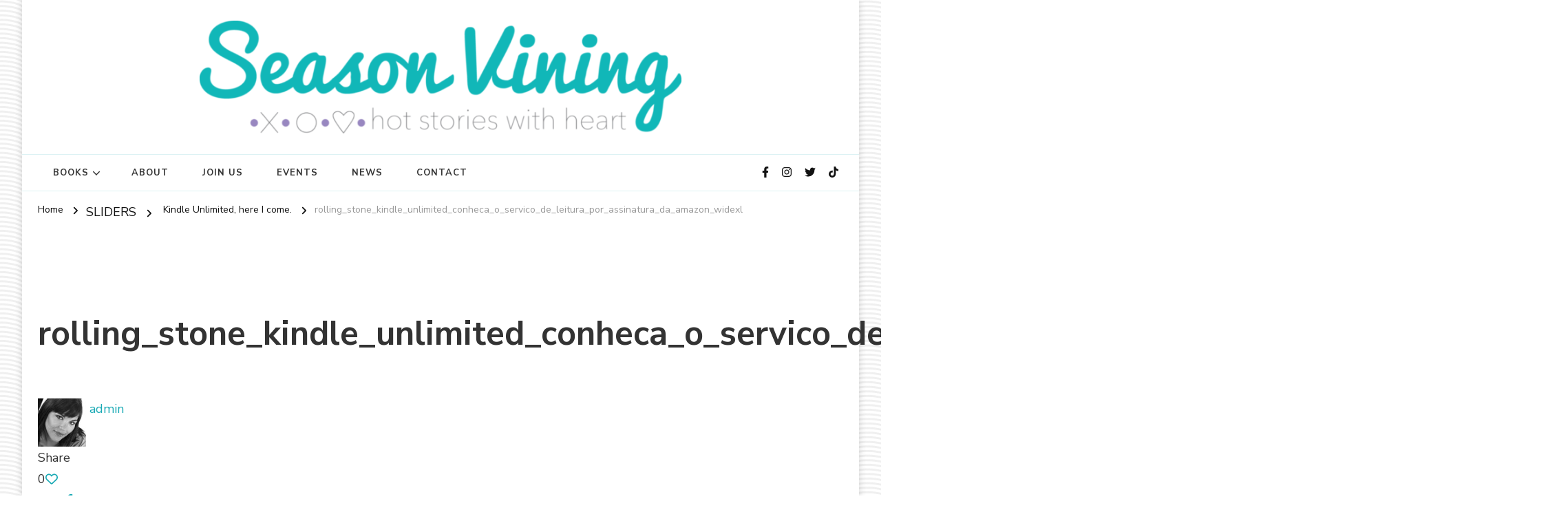

--- FILE ---
content_type: text/html; charset=UTF-8
request_url: https://seasonvining.com/kindle-unlimited-here-i-come/rolling_stone_kindle_unlimited_conheca_o_servico_de_leitura_por_assinatura_da_amazon_widexl/
body_size: 17756
content:
    <!DOCTYPE html>
    <html lang="en-US" prefix="og: http://ogp.me/ns# article: http://ogp.me/ns/article#">
    <head itemscope itemtype="https://schema.org/WebSite">
	    <meta charset="UTF-8">
    <meta name="viewport" content="width=device-width, initial-scale=1">
    <link rel="profile" href="http://gmpg.org/xfn/11">
    <meta name='robots' content='index, follow, max-image-preview:large, max-snippet:-1, max-video-preview:-1' />

	<!-- This site is optimized with the Yoast SEO plugin v26.6 - https://yoast.com/wordpress/plugins/seo/ -->
	<title>rolling_stone_kindle_unlimited_conheca_o_servico_de_leitura_por_assinatura_da_amazon_widexl - Season Vining</title>
	<link rel="canonical" href="https://seasonvining.com/kindle-unlimited-here-i-come/rolling_stone_kindle_unlimited_conheca_o_servico_de_leitura_por_assinatura_da_amazon_widexl/" />
	<meta property="og:locale" content="en_US" />
	<meta property="og:type" content="article" />
	<meta property="og:title" content="rolling_stone_kindle_unlimited_conheca_o_servico_de_leitura_por_assinatura_da_amazon_widexl - Season Vining" />
	<meta property="og:url" content="https://seasonvining.com/kindle-unlimited-here-i-come/rolling_stone_kindle_unlimited_conheca_o_servico_de_leitura_por_assinatura_da_amazon_widexl/" />
	<meta property="og:site_name" content="Season Vining" />
	<meta property="og:image" content="https://seasonvining.com/kindle-unlimited-here-i-come/rolling_stone_kindle_unlimited_conheca_o_servico_de_leitura_por_assinatura_da_amazon_widexl" />
	<meta property="og:image:width" content="1200" />
	<meta property="og:image:height" content="675" />
	<meta property="og:image:type" content="image/jpeg" />
	<script type="application/ld+json" class="yoast-schema-graph">{"@context":"https://schema.org","@graph":[{"@type":"WebPage","@id":"https://seasonvining.com/kindle-unlimited-here-i-come/rolling_stone_kindle_unlimited_conheca_o_servico_de_leitura_por_assinatura_da_amazon_widexl/","url":"https://seasonvining.com/kindle-unlimited-here-i-come/rolling_stone_kindle_unlimited_conheca_o_servico_de_leitura_por_assinatura_da_amazon_widexl/","name":"rolling_stone_kindle_unlimited_conheca_o_servico_de_leitura_por_assinatura_da_amazon_widexl - Season Vining","isPartOf":{"@id":"https://seasonvining.com/#website"},"primaryImageOfPage":{"@id":"https://seasonvining.com/kindle-unlimited-here-i-come/rolling_stone_kindle_unlimited_conheca_o_servico_de_leitura_por_assinatura_da_amazon_widexl/#primaryimage"},"image":{"@id":"https://seasonvining.com/kindle-unlimited-here-i-come/rolling_stone_kindle_unlimited_conheca_o_servico_de_leitura_por_assinatura_da_amazon_widexl/#primaryimage"},"thumbnailUrl":"https://seasonvining.com/wp-content/uploads/2019/10/rolling_stone_kindle_unlimited_conheca_o_servico_de_leitura_por_assinatura_da_amazon_widexl.jpg","datePublished":"2022-08-21T03:54:59+00:00","breadcrumb":{"@id":"https://seasonvining.com/kindle-unlimited-here-i-come/rolling_stone_kindle_unlimited_conheca_o_servico_de_leitura_por_assinatura_da_amazon_widexl/#breadcrumb"},"inLanguage":"en-US","potentialAction":[{"@type":"ReadAction","target":["https://seasonvining.com/kindle-unlimited-here-i-come/rolling_stone_kindle_unlimited_conheca_o_servico_de_leitura_por_assinatura_da_amazon_widexl/"]}]},{"@type":"ImageObject","inLanguage":"en-US","@id":"https://seasonvining.com/kindle-unlimited-here-i-come/rolling_stone_kindle_unlimited_conheca_o_servico_de_leitura_por_assinatura_da_amazon_widexl/#primaryimage","url":"https://seasonvining.com/wp-content/uploads/2019/10/rolling_stone_kindle_unlimited_conheca_o_servico_de_leitura_por_assinatura_da_amazon_widexl.jpg","contentUrl":"https://seasonvining.com/wp-content/uploads/2019/10/rolling_stone_kindle_unlimited_conheca_o_servico_de_leitura_por_assinatura_da_amazon_widexl.jpg","width":1200,"height":675},{"@type":"BreadcrumbList","@id":"https://seasonvining.com/kindle-unlimited-here-i-come/rolling_stone_kindle_unlimited_conheca_o_servico_de_leitura_por_assinatura_da_amazon_widexl/#breadcrumb","itemListElement":[{"@type":"ListItem","position":1,"name":"Kindle Unlimited, here I come.","item":"https://seasonvining.com/kindle-unlimited-here-i-come/"},{"@type":"ListItem","position":2,"name":"rolling_stone_kindle_unlimited_conheca_o_servico_de_leitura_por_assinatura_da_amazon_widexl"}]},{"@type":"WebSite","@id":"https://seasonvining.com/#website","url":"https://seasonvining.com/","name":"Season Vining","description":"Hot stories with heart.","publisher":{"@id":"https://seasonvining.com/#organization"},"potentialAction":[{"@type":"SearchAction","target":{"@type":"EntryPoint","urlTemplate":"https://seasonvining.com/?s={search_term_string}"},"query-input":{"@type":"PropertyValueSpecification","valueRequired":true,"valueName":"search_term_string"}}],"inLanguage":"en-US"},{"@type":"Organization","@id":"https://seasonvining.com/#organization","name":"Season Vining","url":"https://seasonvining.com/","logo":{"@type":"ImageObject","inLanguage":"en-US","@id":"https://seasonvining.com/#/schema/logo/image/","url":"https://seasonvining.com/wp-content/uploads/2017/07/cropped-cropped-cropped-cropped-SVLOGO.png","contentUrl":"https://seasonvining.com/wp-content/uploads/2017/07/cropped-cropped-cropped-cropped-SVLOGO.png","width":1920,"height":449,"caption":"Season Vining"},"image":{"@id":"https://seasonvining.com/#/schema/logo/image/"}}]}</script>
	<!-- / Yoast SEO plugin. -->


<link rel='dns-prefetch' href='//secure.gravatar.com' />
<link rel='dns-prefetch' href='//stats.wp.com' />
<link rel='dns-prefetch' href='//fonts.googleapis.com' />
<link rel='dns-prefetch' href='//v0.wordpress.com' />
<link rel='dns-prefetch' href='//jetpack.wordpress.com' />
<link rel='dns-prefetch' href='//s0.wp.com' />
<link rel='dns-prefetch' href='//public-api.wordpress.com' />
<link rel='dns-prefetch' href='//0.gravatar.com' />
<link rel='dns-prefetch' href='//1.gravatar.com' />
<link rel='dns-prefetch' href='//2.gravatar.com' />
<link rel='preconnect' href='//c0.wp.com' />
<link rel="alternate" type="application/rss+xml" title="Season Vining &raquo; Feed" href="https://seasonvining.com/feed/" />
<link rel="alternate" type="application/rss+xml" title="Season Vining &raquo; Comments Feed" href="https://seasonvining.com/comments/feed/" />
<link rel="alternate" type="text/calendar" title="Season Vining &raquo; iCal Feed" href="https://seasonvining.com/events/?ical=1" />
<link rel="alternate" type="application/rss+xml" title="Season Vining &raquo; rolling_stone_kindle_unlimited_conheca_o_servico_de_leitura_por_assinatura_da_amazon_widexl Comments Feed" href="https://seasonvining.com/kindle-unlimited-here-i-come/rolling_stone_kindle_unlimited_conheca_o_servico_de_leitura_por_assinatura_da_amazon_widexl/feed/" />
<link rel="alternate" title="oEmbed (JSON)" type="application/json+oembed" href="https://seasonvining.com/wp-json/oembed/1.0/embed?url=https%3A%2F%2Fseasonvining.com%2Fkindle-unlimited-here-i-come%2Frolling_stone_kindle_unlimited_conheca_o_servico_de_leitura_por_assinatura_da_amazon_widexl%2F" />
<link rel="alternate" title="oEmbed (XML)" type="text/xml+oembed" href="https://seasonvining.com/wp-json/oembed/1.0/embed?url=https%3A%2F%2Fseasonvining.com%2Fkindle-unlimited-here-i-come%2Frolling_stone_kindle_unlimited_conheca_o_servico_de_leitura_por_assinatura_da_amazon_widexl%2F&#038;format=xml" />
<style id='wp-img-auto-sizes-contain-inline-css' type='text/css'>
img:is([sizes=auto i],[sizes^="auto," i]){contain-intrinsic-size:3000px 1500px}
/*# sourceURL=wp-img-auto-sizes-contain-inline-css */
</style>
<link rel='stylesheet' id='sbi_styles-css' href='https://seasonvining.com/wp-content/plugins/instagram-feed/css/sbi-styles.min.css?ver=6.10.0' type='text/css' media='all' />
<style id='wp-emoji-styles-inline-css' type='text/css'>

	img.wp-smiley, img.emoji {
		display: inline !important;
		border: none !important;
		box-shadow: none !important;
		height: 1em !important;
		width: 1em !important;
		margin: 0 0.07em !important;
		vertical-align: -0.1em !important;
		background: none !important;
		padding: 0 !important;
	}
/*# sourceURL=wp-emoji-styles-inline-css */
</style>
<link rel='stylesheet' id='wp-block-library-css' href='https://c0.wp.com/c/6.9/wp-includes/css/dist/block-library/style.min.css' type='text/css' media='all' />
<style id='global-styles-inline-css' type='text/css'>
:root{--wp--preset--aspect-ratio--square: 1;--wp--preset--aspect-ratio--4-3: 4/3;--wp--preset--aspect-ratio--3-4: 3/4;--wp--preset--aspect-ratio--3-2: 3/2;--wp--preset--aspect-ratio--2-3: 2/3;--wp--preset--aspect-ratio--16-9: 16/9;--wp--preset--aspect-ratio--9-16: 9/16;--wp--preset--color--black: #000000;--wp--preset--color--cyan-bluish-gray: #abb8c3;--wp--preset--color--white: #ffffff;--wp--preset--color--pale-pink: #f78da7;--wp--preset--color--vivid-red: #cf2e2e;--wp--preset--color--luminous-vivid-orange: #ff6900;--wp--preset--color--luminous-vivid-amber: #fcb900;--wp--preset--color--light-green-cyan: #7bdcb5;--wp--preset--color--vivid-green-cyan: #00d084;--wp--preset--color--pale-cyan-blue: #8ed1fc;--wp--preset--color--vivid-cyan-blue: #0693e3;--wp--preset--color--vivid-purple: #9b51e0;--wp--preset--gradient--vivid-cyan-blue-to-vivid-purple: linear-gradient(135deg,rgb(6,147,227) 0%,rgb(155,81,224) 100%);--wp--preset--gradient--light-green-cyan-to-vivid-green-cyan: linear-gradient(135deg,rgb(122,220,180) 0%,rgb(0,208,130) 100%);--wp--preset--gradient--luminous-vivid-amber-to-luminous-vivid-orange: linear-gradient(135deg,rgb(252,185,0) 0%,rgb(255,105,0) 100%);--wp--preset--gradient--luminous-vivid-orange-to-vivid-red: linear-gradient(135deg,rgb(255,105,0) 0%,rgb(207,46,46) 100%);--wp--preset--gradient--very-light-gray-to-cyan-bluish-gray: linear-gradient(135deg,rgb(238,238,238) 0%,rgb(169,184,195) 100%);--wp--preset--gradient--cool-to-warm-spectrum: linear-gradient(135deg,rgb(74,234,220) 0%,rgb(151,120,209) 20%,rgb(207,42,186) 40%,rgb(238,44,130) 60%,rgb(251,105,98) 80%,rgb(254,248,76) 100%);--wp--preset--gradient--blush-light-purple: linear-gradient(135deg,rgb(255,206,236) 0%,rgb(152,150,240) 100%);--wp--preset--gradient--blush-bordeaux: linear-gradient(135deg,rgb(254,205,165) 0%,rgb(254,45,45) 50%,rgb(107,0,62) 100%);--wp--preset--gradient--luminous-dusk: linear-gradient(135deg,rgb(255,203,112) 0%,rgb(199,81,192) 50%,rgb(65,88,208) 100%);--wp--preset--gradient--pale-ocean: linear-gradient(135deg,rgb(255,245,203) 0%,rgb(182,227,212) 50%,rgb(51,167,181) 100%);--wp--preset--gradient--electric-grass: linear-gradient(135deg,rgb(202,248,128) 0%,rgb(113,206,126) 100%);--wp--preset--gradient--midnight: linear-gradient(135deg,rgb(2,3,129) 0%,rgb(40,116,252) 100%);--wp--preset--font-size--small: 13px;--wp--preset--font-size--medium: 20px;--wp--preset--font-size--large: 36px;--wp--preset--font-size--x-large: 42px;--wp--preset--spacing--20: 0.44rem;--wp--preset--spacing--30: 0.67rem;--wp--preset--spacing--40: 1rem;--wp--preset--spacing--50: 1.5rem;--wp--preset--spacing--60: 2.25rem;--wp--preset--spacing--70: 3.38rem;--wp--preset--spacing--80: 5.06rem;--wp--preset--shadow--natural: 6px 6px 9px rgba(0, 0, 0, 0.2);--wp--preset--shadow--deep: 12px 12px 50px rgba(0, 0, 0, 0.4);--wp--preset--shadow--sharp: 6px 6px 0px rgba(0, 0, 0, 0.2);--wp--preset--shadow--outlined: 6px 6px 0px -3px rgb(255, 255, 255), 6px 6px rgb(0, 0, 0);--wp--preset--shadow--crisp: 6px 6px 0px rgb(0, 0, 0);}:where(.is-layout-flex){gap: 0.5em;}:where(.is-layout-grid){gap: 0.5em;}body .is-layout-flex{display: flex;}.is-layout-flex{flex-wrap: wrap;align-items: center;}.is-layout-flex > :is(*, div){margin: 0;}body .is-layout-grid{display: grid;}.is-layout-grid > :is(*, div){margin: 0;}:where(.wp-block-columns.is-layout-flex){gap: 2em;}:where(.wp-block-columns.is-layout-grid){gap: 2em;}:where(.wp-block-post-template.is-layout-flex){gap: 1.25em;}:where(.wp-block-post-template.is-layout-grid){gap: 1.25em;}.has-black-color{color: var(--wp--preset--color--black) !important;}.has-cyan-bluish-gray-color{color: var(--wp--preset--color--cyan-bluish-gray) !important;}.has-white-color{color: var(--wp--preset--color--white) !important;}.has-pale-pink-color{color: var(--wp--preset--color--pale-pink) !important;}.has-vivid-red-color{color: var(--wp--preset--color--vivid-red) !important;}.has-luminous-vivid-orange-color{color: var(--wp--preset--color--luminous-vivid-orange) !important;}.has-luminous-vivid-amber-color{color: var(--wp--preset--color--luminous-vivid-amber) !important;}.has-light-green-cyan-color{color: var(--wp--preset--color--light-green-cyan) !important;}.has-vivid-green-cyan-color{color: var(--wp--preset--color--vivid-green-cyan) !important;}.has-pale-cyan-blue-color{color: var(--wp--preset--color--pale-cyan-blue) !important;}.has-vivid-cyan-blue-color{color: var(--wp--preset--color--vivid-cyan-blue) !important;}.has-vivid-purple-color{color: var(--wp--preset--color--vivid-purple) !important;}.has-black-background-color{background-color: var(--wp--preset--color--black) !important;}.has-cyan-bluish-gray-background-color{background-color: var(--wp--preset--color--cyan-bluish-gray) !important;}.has-white-background-color{background-color: var(--wp--preset--color--white) !important;}.has-pale-pink-background-color{background-color: var(--wp--preset--color--pale-pink) !important;}.has-vivid-red-background-color{background-color: var(--wp--preset--color--vivid-red) !important;}.has-luminous-vivid-orange-background-color{background-color: var(--wp--preset--color--luminous-vivid-orange) !important;}.has-luminous-vivid-amber-background-color{background-color: var(--wp--preset--color--luminous-vivid-amber) !important;}.has-light-green-cyan-background-color{background-color: var(--wp--preset--color--light-green-cyan) !important;}.has-vivid-green-cyan-background-color{background-color: var(--wp--preset--color--vivid-green-cyan) !important;}.has-pale-cyan-blue-background-color{background-color: var(--wp--preset--color--pale-cyan-blue) !important;}.has-vivid-cyan-blue-background-color{background-color: var(--wp--preset--color--vivid-cyan-blue) !important;}.has-vivid-purple-background-color{background-color: var(--wp--preset--color--vivid-purple) !important;}.has-black-border-color{border-color: var(--wp--preset--color--black) !important;}.has-cyan-bluish-gray-border-color{border-color: var(--wp--preset--color--cyan-bluish-gray) !important;}.has-white-border-color{border-color: var(--wp--preset--color--white) !important;}.has-pale-pink-border-color{border-color: var(--wp--preset--color--pale-pink) !important;}.has-vivid-red-border-color{border-color: var(--wp--preset--color--vivid-red) !important;}.has-luminous-vivid-orange-border-color{border-color: var(--wp--preset--color--luminous-vivid-orange) !important;}.has-luminous-vivid-amber-border-color{border-color: var(--wp--preset--color--luminous-vivid-amber) !important;}.has-light-green-cyan-border-color{border-color: var(--wp--preset--color--light-green-cyan) !important;}.has-vivid-green-cyan-border-color{border-color: var(--wp--preset--color--vivid-green-cyan) !important;}.has-pale-cyan-blue-border-color{border-color: var(--wp--preset--color--pale-cyan-blue) !important;}.has-vivid-cyan-blue-border-color{border-color: var(--wp--preset--color--vivid-cyan-blue) !important;}.has-vivid-purple-border-color{border-color: var(--wp--preset--color--vivid-purple) !important;}.has-vivid-cyan-blue-to-vivid-purple-gradient-background{background: var(--wp--preset--gradient--vivid-cyan-blue-to-vivid-purple) !important;}.has-light-green-cyan-to-vivid-green-cyan-gradient-background{background: var(--wp--preset--gradient--light-green-cyan-to-vivid-green-cyan) !important;}.has-luminous-vivid-amber-to-luminous-vivid-orange-gradient-background{background: var(--wp--preset--gradient--luminous-vivid-amber-to-luminous-vivid-orange) !important;}.has-luminous-vivid-orange-to-vivid-red-gradient-background{background: var(--wp--preset--gradient--luminous-vivid-orange-to-vivid-red) !important;}.has-very-light-gray-to-cyan-bluish-gray-gradient-background{background: var(--wp--preset--gradient--very-light-gray-to-cyan-bluish-gray) !important;}.has-cool-to-warm-spectrum-gradient-background{background: var(--wp--preset--gradient--cool-to-warm-spectrum) !important;}.has-blush-light-purple-gradient-background{background: var(--wp--preset--gradient--blush-light-purple) !important;}.has-blush-bordeaux-gradient-background{background: var(--wp--preset--gradient--blush-bordeaux) !important;}.has-luminous-dusk-gradient-background{background: var(--wp--preset--gradient--luminous-dusk) !important;}.has-pale-ocean-gradient-background{background: var(--wp--preset--gradient--pale-ocean) !important;}.has-electric-grass-gradient-background{background: var(--wp--preset--gradient--electric-grass) !important;}.has-midnight-gradient-background{background: var(--wp--preset--gradient--midnight) !important;}.has-small-font-size{font-size: var(--wp--preset--font-size--small) !important;}.has-medium-font-size{font-size: var(--wp--preset--font-size--medium) !important;}.has-large-font-size{font-size: var(--wp--preset--font-size--large) !important;}.has-x-large-font-size{font-size: var(--wp--preset--font-size--x-large) !important;}
/*# sourceURL=global-styles-inline-css */
</style>

<style id='classic-theme-styles-inline-css' type='text/css'>
/*! This file is auto-generated */
.wp-block-button__link{color:#fff;background-color:#32373c;border-radius:9999px;box-shadow:none;text-decoration:none;padding:calc(.667em + 2px) calc(1.333em + 2px);font-size:1.125em}.wp-block-file__button{background:#32373c;color:#fff;text-decoration:none}
/*# sourceURL=/wp-includes/css/classic-themes.min.css */
</style>
<link rel='stylesheet' id='raratheme-companion-css' href='https://seasonvining.com/wp-content/plugins/raratheme-companion/public/css/raratheme-companion-public.min.css?ver=1.4.3' type='text/css' media='all' />
<link rel='stylesheet' id='owl-carousel-css' href='https://seasonvining.com/wp-content/themes/chic-pro/css/owl.carousel.min.css?ver=2.3.4' type='text/css' media='all' />
<link rel='stylesheet' id='animate-css' href='https://seasonvining.com/wp-content/themes/chic-pro/css/animate.min.css?ver=3.5.2' type='text/css' media='all' />
<link rel='stylesheet' id='chic-pro-google-fonts-css' href='https://fonts.googleapis.com/css?family=Nunito+Sans%3A200%2C300%2Cregular%2C500%2C600%2C700%2C800%2C900%2C200italic%2C300italic%2Citalic%2C500italic%2C600italic%2C700italic%2C800italic%2C900italic%7CNanum+Myeongjo%3Aregular%2C700%2C800%7CNanum+Myeongjo%3Aregular' type='text/css' media='all' />
<link rel='stylesheet' id='chic-pro-css' href='https://seasonvining.com/wp-content/themes/chic-pro/style.css?ver=2.1.2' type='text/css' media='all' />
<link rel='stylesheet' id='chic-pro-gutenberg-css' href='https://seasonvining.com/wp-content/themes/chic-pro/css/gutenberg.min.css?ver=2.1.2' type='text/css' media='all' />
<link rel='stylesheet' id='jquery-fancybox-css' href='https://seasonvining.com/wp-content/themes/chic-pro/css/jquery.fancybox.min.css?ver=3.5.2' type='text/css' media='all' />
<link rel='stylesheet' id='flick-css' href='https://seasonvining.com/wp-content/plugins/mailchimp/assets/css/flick/flick.css?ver=2.0.0' type='text/css' media='all' />
<link rel='stylesheet' id='mailchimp_sf_main_css-css' href='https://seasonvining.com/wp-content/plugins/mailchimp/assets/css/frontend.css?ver=2.0.0' type='text/css' media='all' />
<!--n2css--><!--n2js--><script type="text/javascript" src="https://c0.wp.com/c/6.9/wp-includes/js/jquery/jquery.min.js" id="jquery-core-js"></script>
<script type="text/javascript" src="https://c0.wp.com/c/6.9/wp-includes/js/jquery/jquery-migrate.min.js" id="jquery-migrate-js"></script>
<link rel="https://api.w.org/" href="https://seasonvining.com/wp-json/" /><link rel="alternate" title="JSON" type="application/json" href="https://seasonvining.com/wp-json/wp/v2/media/56290" /><link rel="EditURI" type="application/rsd+xml" title="RSD" href="https://seasonvining.com/xmlrpc.php?rsd" />
<meta name="generator" content="WordPress 6.9" />
<link rel='shortlink' href='https://wp.me/a41yZb-eDU' />
		<!-- Custom Logo: hide header text -->
		<style id="custom-logo-css" type="text/css">
			.site-title, .site-description {
				position: absolute;
				clip-path: inset(50%);
			}
		</style>
		<!-- Facebook Pixel Code -->
<script>
  !function(f,b,e,v,n,t,s)
  {if(f.fbq)return;n=f.fbq=function(){n.callMethod?
  n.callMethod.apply(n,arguments):n.queue.push(arguments)};
  if(!f._fbq)f._fbq=n;n.push=n;n.loaded=!0;n.version='2.0';
  n.queue=[];t=b.createElement(e);t.async=!0;
  t.src=v;s=b.getElementsByTagName(e)[0];
  s.parentNode.insertBefore(t,s)}(window, document,'script',
  'https://connect.facebook.net/en_US/fbevents.js');
  fbq('init', '2141156336122130');
  fbq('track', 'PageView');
</script>
<noscript><img height="1" width="1" style="display:none"
  src="https://www.facebook.com/tr?id=2141156336122130&ev=PageView&noscript=1"
/></noscript>
<!-- End Facebook Pixel Code --><meta name="tec-api-version" content="v1"><meta name="tec-api-origin" content="https://seasonvining.com"><link rel="alternate" href="https://seasonvining.com/wp-json/tribe/events/v1/" />	<style>img#wpstats{display:none}</style>
		<meta property="og:title" content="rolling_stone_kindle_unlimited_conheca_o_servico_de_leitura_por_assinatura_da_amazon_widexl" />
<meta property="og:type" content="website" />
<meta property="og:image" content="https://seasonvining.com/wp-content/uploads/2017/07/cropped-icon.png" />
<meta property="og:url" content="https://seasonvining.com/kindle-unlimited-here-i-come/rolling_stone_kindle_unlimited_conheca_o_servico_de_leitura_por_assinatura_da_amazon_widexl/" />
<meta property="og:locale" content="en_US" />
<meta property="og:site_name" content="Season Vining" />
<meta name="twitter:card" content="summary_large_image" />
<meta property="article:published_time" content="2022-08-20T22:54:59-05:00" />
<meta property="article:modified_time" content="2022-08-20T22:54:59-05:00" />
<meta property="article:author" content="https://seasonvining.com/author/admin/" />
<style type="text/css" id="custom-background-css">
body.custom-background { background-image: url("https://seasonvining.com/wp-content/uploads/2017/07/wov.png"); background-position: left top; background-size: auto; background-repeat: repeat; background-attachment: scroll; }
</style>
	<link rel="icon" href="https://seasonvining.com/wp-content/uploads/2017/07/cropped-icon-32x32.png" sizes="32x32" />
<link rel="icon" href="https://seasonvining.com/wp-content/uploads/2017/07/cropped-icon-192x192.png" sizes="192x192" />
<link rel="apple-touch-icon" href="https://seasonvining.com/wp-content/uploads/2017/07/cropped-icon-180x180.png" />
<meta name="msapplication-TileImage" content="https://seasonvining.com/wp-content/uploads/2017/07/cropped-icon-270x270.png" />
<style type='text/css' media='all'>     
    .content-newsletter .blossomthemes-email-newsletter-wrapper.bg-img:after,
    .widget_blossomthemes_email_newsletter_widget .blossomthemes-email-newsletter-wrapper:after{
        background: rgba(27, 170, 181, 0.8);    }
    
    /*Typography*/

    body,
    button,
    input,
    select,
    optgroup,
    textarea{
        font-family : Nunito Sans;
        font-size   : 18px;        
    }
    
    
    :root {
	    --primary-font: Nunito Sans;
	    --secondary-font: Nanum Myeongjo;
	    --primary-color: #1baab5;
	    --primary-color-rgb: 27, 170, 181;
	}
    
    .site-branding .site-title-wrap .site-title{
        font-size   : 36px;
        font-family : Nanum Myeongjo;
        font-weight : 400;
        font-style  : normal;
    }
    
    .site-branding .site-title-wrap .site-title a{
		color: #121212;
	}
    
    .custom-logo-link img{
	    width: 700px;
	    max-width: 100%;
	}

    /*Typography*/
        
    #primary .post .entry-content h1,
    #primary .page .entry-content h1{
        font-family: Nanum Myeongjo;
        font-size: 48px;        
    }
    
    #primary .post .entry-content h2,
    #primary .page .entry-content h2{
        font-family: Nanum Myeongjo;
        font-size: 40px;
    }
    
    #primary .post .entry-content h3,
    #primary .page .entry-content h3{
        font-family: Nanum Myeongjo;
        font-size: 32px;
    }
    
    #primary .post .entry-content h4,
    #primary .page .entry-content h4{
        font-family: Nanum Myeongjo;
        font-size: 24px;
    }
    
    #primary .post .entry-content h5,
    #primary .page .entry-content h5{
        font-family: Nanum Myeongjo;
        font-size: 20px;
    }
    
    #primary .post .entry-content h6,
    #primary .page .entry-content h6{
        font-family: Nanum Myeongjo;
        font-size: 16px;
    }

    .comment-body .reply .comment-reply-link:hover:before {
		background-image: url('data:image/svg+xml; utf-8, <svg xmlns="http://www.w3.org/2000/svg" width="18" height="15" viewBox="0 0 18 15"><path d="M934,147.2a11.941,11.941,0,0,1,7.5,3.7,16.063,16.063,0,0,1,3.5,7.3c-2.4-3.4-6.1-5.1-11-5.1v4.1l-7-7,7-7Z" transform="translate(-927 -143.2)" fill="%231baab5"/></svg>');
	}

	.site-header.style-five .header-mid .search-form .search-submit:hover {
		background-image: url('data:image/svg+xml; utf-8, <svg xmlns="http://www.w3.org/2000/svg" viewBox="0 0 512 512"><path fill="%231baab5" d="M508.5 468.9L387.1 347.5c-2.3-2.3-5.3-3.5-8.5-3.5h-13.2c31.5-36.5 50.6-84 50.6-136C416 93.1 322.9 0 208 0S0 93.1 0 208s93.1 208 208 208c52 0 99.5-19.1 136-50.6v13.2c0 3.2 1.3 6.2 3.5 8.5l121.4 121.4c4.7 4.7 12.3 4.7 17 0l22.6-22.6c4.7-4.7 4.7-12.3 0-17zM208 368c-88.4 0-160-71.6-160-160S119.6 48 208 48s160 71.6 160 160-71.6 160-160 160z"></path></svg>');
	}

	.site-header.style-seven .header-bottom .search-form .search-submit:hover {
		background-image: url('data:image/svg+xml; utf-8, <svg xmlns="http://www.w3.org/2000/svg" viewBox="0 0 512 512"><path fill="%231baab5" d="M508.5 468.9L387.1 347.5c-2.3-2.3-5.3-3.5-8.5-3.5h-13.2c31.5-36.5 50.6-84 50.6-136C416 93.1 322.9 0 208 0S0 93.1 0 208s93.1 208 208 208c52 0 99.5-19.1 136-50.6v13.2c0 3.2 1.3 6.2 3.5 8.5l121.4 121.4c4.7 4.7 12.3 4.7 17 0l22.6-22.6c4.7-4.7 4.7-12.3 0-17zM208 368c-88.4 0-160-71.6-160-160S119.6 48 208 48s160 71.6 160 160-71.6 160-160 160z"></path></svg>');
	}

	.site-header.style-fourteen .search-form .search-submit:hover {
		background-image: url('data:image/svg+xml; utf-8, <svg xmlns="http://www.w3.org/2000/svg" viewBox="0 0 512 512"><path fill="%231baab5" d="M508.5 468.9L387.1 347.5c-2.3-2.3-5.3-3.5-8.5-3.5h-13.2c31.5-36.5 50.6-84 50.6-136C416 93.1 322.9 0 208 0S0 93.1 0 208s93.1 208 208 208c52 0 99.5-19.1 136-50.6v13.2c0 3.2 1.3 6.2 3.5 8.5l121.4 121.4c4.7 4.7 12.3 4.7 17 0l22.6-22.6c4.7-4.7 4.7-12.3 0-17zM208 368c-88.4 0-160-71.6-160-160S119.6 48 208 48s160 71.6 160 160-71.6 160-160 160z"></path></svg>');
	}

	.search-results .content-area > .page-header .search-submit:hover {
		background-image: url('data:image/svg+xml; utf-8, <svg xmlns="http://www.w3.org/2000/svg" viewBox="0 0 512 512"><path fill="%231baab5" d="M508.5 468.9L387.1 347.5c-2.3-2.3-5.3-3.5-8.5-3.5h-13.2c31.5-36.5 50.6-84 50.6-136C416 93.1 322.9 0 208 0S0 93.1 0 208s93.1 208 208 208c52 0 99.5-19.1 136-50.6v13.2c0 3.2 1.3 6.2 3.5 8.5l121.4 121.4c4.7 4.7 12.3 4.7 17 0l22.6-22.6c4.7-4.7 4.7-12.3 0-17zM208 368c-88.4 0-160-71.6-160-160S119.6 48 208 48s160 71.6 160 160-71.6 160-160 160z"></path></svg>');
	}

    .sticky-t-bar .sticky-bar-content {
        background: #f7eded;
    }

    .sticky-t-bar .sticky-bar-content {
        color: #121212;
    }
        
    </style><link rel='stylesheet' id='Dancing-Script-css' href='https://seasonvining.com/wp-content/plugins/raratheme-companion/public/css/dancing-script.min.css?ver=1.0.0' type='text/css' media='all' />
</head>

<body class="attachment wp-singular attachment-template-default single single-attachment postid-56290 attachmentid-56290 attachment-jpeg custom-background wp-custom-logo wp-embed-responsive wp-theme-chic-pro tribe-no-js custom-background-image chic-pro-has-blocks default full-width" itemscope itemtype="https://schema.org/WebPage">

    <div id="page" class="site">
        <a class="skip-link" href="#content">Skip to Content</a>
    <header id="masthead" class="site-header style-three" itemscope itemtype="http://schema.org/WPHeader">
	<div class="header-mid">
		<div class="container">
			        <div class="site-branding" itemscope itemtype="http://schema.org/Organization">  
            <div class="site-logo">
                <a href="https://seasonvining.com/" class="custom-logo-link" rel="home"><img width="1920" height="449" src="https://seasonvining.com/wp-content/uploads/2017/07/cropped-cropped-cropped-cropped-SVLOGO.png" class="custom-logo" alt="Season Vining" decoding="async" fetchpriority="high" srcset="https://seasonvining.com/wp-content/uploads/2017/07/cropped-cropped-cropped-cropped-SVLOGO.png 1920w, https://seasonvining.com/wp-content/uploads/2017/07/cropped-cropped-cropped-cropped-SVLOGO-300x70.png 300w, https://seasonvining.com/wp-content/uploads/2017/07/cropped-cropped-cropped-cropped-SVLOGO-1024x239.png 1024w, https://seasonvining.com/wp-content/uploads/2017/07/cropped-cropped-cropped-cropped-SVLOGO-768x180.png 768w, https://seasonvining.com/wp-content/uploads/2017/07/cropped-cropped-cropped-cropped-SVLOGO-1536x359.png 1536w" sizes="(max-width: 1920px) 100vw, 1920px" /></a>            </div>

            <div class="site-title-wrap">                    <p class="site-title" itemprop="name"><a href="https://seasonvining.com/" rel="home" itemprop="url">Season Vining</a></p>
                                    <p class="site-description" itemprop="description">Hot stories with heart.</p>
                </div>        </div>    
    		</div>
	</div><!-- .header-mid -->
	<div class="header-bottom">
		<div class="container">
				<nav id="site-navigation" class="main-navigation" itemscope itemtype="http://schema.org/SiteNavigationElement">
                    <button class="toggle-btn">
                <span class="toggle-bar"></span>
                <span class="toggle-bar"></span>
                <span class="toggle-bar"></span>
            </button>

    	<div class="menu-menu-1-container"><ul id="primary-menu" class="nav-menu"><li id="menu-item-670" class="menu-item menu-item-type-post_type menu-item-object-page menu-item-has-children menu-item-670"><a href="https://seasonvining.com/books/">Books</a>
<ul class="sub-menu">
	<li id="menu-item-65547" class="menu-item menu-item-type-post_type menu-item-object-page menu-item-has-children menu-item-65547"><a href="https://seasonvining.com/themadmencollection/">The Mad Men Collection</a>
	<ul class="sub-menu">
		<li id="menu-item-676" class="menu-item menu-item-type-post_type menu-item-object-page menu-item-676"><a href="https://seasonvining.com/books/beautifuladdictions/">Beautiful Addictions</a></li>
		<li id="menu-item-4836" class="menu-item menu-item-type-post_type menu-item-object-page menu-item-4836"><a href="https://seasonvining.com/books/heldagainstyou/">Held Against You</a></li>
		<li id="menu-item-52672" class="menu-item menu-item-type-post_type menu-item-object-page menu-item-52672"><a href="https://seasonvining.com/books/perfectbetrayal/">Perfect Betrayal</a></li>
	</ul>
</li>
	<li id="menu-item-63615" class="menu-item menu-item-type-post_type menu-item-object-page menu-item-has-children menu-item-63615"><a href="https://seasonvining.com/the-chaos-duet/">The Chaos Duet</a>
	<ul class="sub-menu">
		<li id="menu-item-52973" class="menu-item menu-item-type-post_type menu-item-object-page menu-item-52973"><a href="https://seasonvining.com/books/chaos-and-control/">Chaos and Control</a></li>
		<li id="menu-item-53398" class="menu-item menu-item-type-post_type menu-item-object-page menu-item-53398"><a href="https://seasonvining.com/fearless/">Fearless &#038; Falling</a></li>
	</ul>
</li>
	<li id="menu-item-53273" class="menu-item menu-item-type-post_type menu-item-object-page menu-item-53273"><a href="https://seasonvining.com/king-me/">King Me</a></li>
	<li id="menu-item-54182" class="menu-item menu-item-type-post_type menu-item-object-page menu-item-54182"><a href="https://seasonvining.com/changing-lanes/">Changing Lanes</a></li>
	<li id="menu-item-63616" class="menu-item menu-item-type-post_type menu-item-object-page menu-item-has-children menu-item-63616"><a href="https://seasonvining.com/romance-in-the-city-series/">Romance in the City Series</a>
	<ul class="sub-menu">
		<li id="menu-item-56225" class="menu-item menu-item-type-post_type menu-item-object-page menu-item-56225"><a href="https://seasonvining.com/penny-for-your-heart/">Penny for Your Heart</a></li>
		<li id="menu-item-57076" class="menu-item menu-item-type-post_type menu-item-object-page menu-item-57076"><a href="https://seasonvining.com/cant-stand-the-heat/">Can’t Stand the Heat</a></li>
		<li id="menu-item-57413" class="menu-item menu-item-type-post_type menu-item-object-page menu-item-57413"><a href="https://seasonvining.com/avery-daniels-is-off-limits/">Avery Daniels is Off Limits</a></li>
	</ul>
</li>
</ul>
</li>
<li id="menu-item-52940" class="menu-item menu-item-type-post_type menu-item-object-page menu-item-52940"><a href="https://seasonvining.com/about/">About</a></li>
<li id="menu-item-52955" class="menu-item menu-item-type-post_type menu-item-object-page menu-item-52955"><a href="https://seasonvining.com/join/">Join Us</a></li>
<li id="menu-item-669" class="menu-item menu-item-type-post_type menu-item-object-page menu-item-669"><a href="https://seasonvining.com/events/">Events</a></li>
<li id="menu-item-64051" class="menu-item menu-item-type-custom menu-item-object-custom menu-item-64051"><a href="https://seasonvining.com/guess-who-has-a-brand-new-look/">News</a></li>
<li id="menu-item-52942" class="menu-item menu-item-type-post_type menu-item-object-page menu-item-52942"><a href="https://seasonvining.com/contact/">Contact</a></li>
</ul></div>	</nav><!-- #site-navigation -->
    			<div class="right">
				<div class="header-social">
					    <ul class="social-networks">
    	            <li>
                <a href="https://www.facebook.com/seasonvining" target="_blank" rel="nofollow noopener">
                    <i class="fab fa-facebook-f"></i>
                </a>
            </li>    	   
                        <li>
                <a href="https://www.instagram.com/seasonvining" target="_blank" rel="nofollow noopener">
                    <i class="fab fa-instagram"></i>
                </a>
            </li>    	   
                        <li>
                <a href="https://twitter.com/seasonvining" target="_blank" rel="nofollow noopener">
                    <i class="fab fa-twitter"></i>
                </a>
            </li>    	   
                        <li>
                <a href="https://www.tiktok.com/@seasonvining?fromUrl=%2Fseasonvining&#038;lang=en" target="_blank" rel="nofollow noopener">
                    <i class="fab fa-tiktok"></i>
                </a>
            </li>    	   
            	</ul>
    				</div><!-- .header-social -->
								
			</div><!-- .right -->
		</div>
	</div><!-- .header-bottom -->
	</header>        <div class="top-bar">
    		<div class="container">
            <div class="breadcrumb-wrapper">
                <div id="crumbs" itemscope itemtype="http://schema.org/BreadcrumbList"> 
                    <span itemprop="itemListElement" itemscope itemtype="http://schema.org/ListItem">
                        <a itemprop="item" href="https://seasonvining.com"><span itemprop="name">Home</span></a>
                        <meta itemprop="position" content="1" />
                        <span class="separator"><i class="fa fa-angle-right"></i></span>
                    </span><a href="https://seasonvining.com/category/sliders/">SLIDERS</a> <span class="separator"><i class="fa fa-angle-right"></i></span> <span itemprop="itemListElement" itemscope itemtype="http://schema.org/ListItem"><a href="https://seasonvining.com/kindle-unlimited-here-i-come/" itemprop="item"><span itemprop="name">Kindle Unlimited, here I come.<span></a><meta itemprop="position" content="2" /> <span class="separator"><i class="fa fa-angle-right"></i></span></span><span class="current" itemprop="itemListElement" itemscope itemtype="http://schema.org/ListItem"><a itemprop="item" href="https://seasonvining.com/kindle-unlimited-here-i-come/rolling_stone_kindle_unlimited_conheca_o_servico_de_leitura_por_assinatura_da_amazon_widexl/"><span itemprop="name">rolling_stone_kindle_unlimited_conheca_o_servico_de_leitura_por_assinatura_da_amazon_widexl</span></a><meta itemprop="position" content="2" /></span></div></div><!-- .breadcrumb-wrapper -->    		</div>
    	</div>   
        <div id="content" class="site-content">    <div class="container">
            <div id="primary" class="content-area">	
            	<main id="main" class="site-main">

    	
<article id="post-56290" class="post-56290 attachment type-attachment status-inherit hentry latest_post sticky-meta">
    
	    <header class="entry-header"  >

        <div class="container">
            
            <h1 class="entry-title">rolling_stone_kindle_unlimited_conheca_o_servico_de_leitura_por_assinatura_da_amazon_widexl</h1>        
            
            <div class="entry-meta">
                            </div>

                    </div>
    </header> <!-- .page-header -->

    <div class="content-wrap">        <div class="article-meta">
                            <span class="byline" itemprop="author">
                    <span class="author">
                        <a href="https://seasonvining.com/author/admin/" class="url fn">
                            <img alt='' src='https://secure.gravatar.com/avatar/120d3534f2708f82c4fa6b9024538932505c7e304d2515582382bd6d585616fa?s=70&#038;d=mm&#038;r=g' srcset='https://secure.gravatar.com/avatar/120d3534f2708f82c4fa6b9024538932505c7e304d2515582382bd6d585616fa?s=140&#038;d=mm&#038;r=g 2x' class='avatar avatar-70 photo' height='70' width='70' decoding='async'/>                            admin                        </a>
                    </span>
                </span>
            	    <div class="social-share">

	    						<span class="share-title">Share</span>
					<div class="bhp_single_ajax_like" id="singlelike-56290"><span class="favourite single-like like"><span class="fav-count">0</span><a href="javascript:void(0);"><i class="far fa-heart"></i></a></span></div>			
			<ul class="social-list">
				<li><a href="https://www.facebook.com/sharer/sharer.php?u=https://seasonvining.com/kindle-unlimited-here-i-come/rolling_stone_kindle_unlimited_conheca_o_servico_de_leitura_por_assinatura_da_amazon_widexl/" rel="nofollow noopener" target="_blank"><i class="fab fa-facebook-f" aria-hidden="true"></i></a></li><li><a href="https://twitter.com/intent/tweet?text=rolling_stone_kindle_unlimited_conheca_o_servico_de_leitura_por_assinatura_da_amazon_widexl&nbsp;https://seasonvining.com/kindle-unlimited-here-i-come/rolling_stone_kindle_unlimited_conheca_o_servico_de_leitura_por_assinatura_da_amazon_widexl/" rel="nofollow noopener" target="_blank"><i class="fab fa-twitter" aria-hidden="true"></i></a></li><li><a href="https://pinterest.com/pin/create/button/?url=https://seasonvining.com/kindle-unlimited-here-i-come/rolling_stone_kindle_unlimited_conheca_o_servico_de_leitura_por_assinatura_da_amazon_widexl/%20&#038;media=https://seasonvining.com/wp-content/uploads/2019/10/rolling_stone_kindle_unlimited_conheca_o_servico_de_leitura_por_assinatura_da_amazon_widexl.jpg&#038;description=rolling_stone_kindle_unlimited_conheca_o_servico_de_leitura_por_assinatura_da_amazon_widexl" rel="nofollow noopener" target="_blank" data-pin-do="none" data-pin-custom="true"><i class="fab fa-pinterest" aria-hidden="true"></i></a></li><li><a href="https://www.linkedin.com/shareArticle?mini=true&#038;url=https://seasonvining.com/kindle-unlimited-here-i-come/rolling_stone_kindle_unlimited_conheca_o_servico_de_leitura_por_assinatura_da_amazon_widexl/&#038;title=rolling_stone_kindle_unlimited_conheca_o_servico_de_leitura_por_assinatura_da_amazon_widexl" rel="nofollow noopener" target="_blank"><i class="fab fa-linkedin-in" aria-hidden="true"></i></a></li>			</ul>
		</div>
            </div>
        <div class="entry-content" itemprop="text"><p class="attachment"><a href='https://seasonvining.com/wp-content/uploads/2019/10/rolling_stone_kindle_unlimited_conheca_o_servico_de_leitura_por_assinatura_da_amazon_widexl.jpg'><img decoding="async" width="300" height="169" src="https://seasonvining.com/wp-content/uploads/2019/10/rolling_stone_kindle_unlimited_conheca_o_servico_de_leitura_por_assinatura_da_amazon_widexl-300x169.jpg" class="attachment-medium size-medium" alt="" srcset="https://seasonvining.com/wp-content/uploads/2019/10/rolling_stone_kindle_unlimited_conheca_o_servico_de_leitura_por_assinatura_da_amazon_widexl-300x169.jpg 300w, https://seasonvining.com/wp-content/uploads/2019/10/rolling_stone_kindle_unlimited_conheca_o_servico_de_leitura_por_assinatura_da_amazon_widexl-1024x576.jpg 1024w, https://seasonvining.com/wp-content/uploads/2019/10/rolling_stone_kindle_unlimited_conheca_o_servico_de_leitura_por_assinatura_da_amazon_widexl-768x432.jpg 768w, https://seasonvining.com/wp-content/uploads/2019/10/rolling_stone_kindle_unlimited_conheca_o_servico_de_leitura_por_assinatura_da_amazon_widexl-107x60.jpg 107w, https://seasonvining.com/wp-content/uploads/2019/10/rolling_stone_kindle_unlimited_conheca_o_servico_de_leitura_por_assinatura_da_amazon_widexl-840x473.jpg 840w, https://seasonvining.com/wp-content/uploads/2019/10/rolling_stone_kindle_unlimited_conheca_o_servico_de_leitura_por_assinatura_da_amazon_widexl.jpg 1200w" sizes="(max-width: 300px) 100vw, 300px" /></a></p>
</div><div class="entry-footer"></div></div></article><!-- #post-56290 -->
    	</main><!-- #main -->
        
            </div><!-- #primary -->

            
        </div><!-- .container/ -->        
    </div><!-- .error-holder/site-content -->
            <div class="instagram-section"  >
            
<div id="sb_instagram"  class="sbi sbi_mob_col_1 sbi_tab_col_2 sbi_col_5 sbi_palette_light" style="padding-bottom: 10px; width: 100%;"	 data-feedid="*1"  data-res="auto" data-cols="5" data-colsmobile="1" data-colstablet="2" data-num="5" data-nummobile="" data-item-padding="5"	 data-shortcode-atts="{}"  data-postid="56290" data-locatornonce="f69abbad21" data-imageaspectratio="1:1" data-sbi-flags="favorLocal">
	<div class="sb_instagram_header  sbi_header_palette_light"   >
	<a class="sbi_header_link" target="_blank"
	   rel="nofollow noopener" href="https://www.instagram.com/seasonvining/" title="@seasonvining">
		<div class="sbi_header_text sbi_no_bio">
			<div class="sbi_header_img"  data-avatar-url="https://scontent-iad3-1.xx.fbcdn.net/v/t51.2885-15/457613285_1181271259656655_8335888873778391590_n.jpg?_nc_cat=102&amp;ccb=1-7&amp;_nc_sid=7d201b&amp;_nc_ohc=_8BdWF-2anUQ7kNvwGUliOL&amp;_nc_oc=AdlOYvPMHxRMDkSG32tZDE3u9N2QhgTqeqopq6C5rOV3hILFxnyr3NhqaX1ANhVUfqchdVIcaVteHVyJMEBOtRUW&amp;_nc_zt=23&amp;_nc_ht=scontent-iad3-1.xx&amp;edm=AL-3X8kEAAAA&amp;oh=00_AfolTdfJ5FiBbt1-laGyy87LXgb49YC_r0Z1U_IxTALVww&amp;oe=6971F612">
									<div class="sbi_header_img_hover"  ><svg class="sbi_new_logo fa-instagram fa-w-14" aria-hidden="true" data-fa-processed="" aria-label="Instagram" data-prefix="fab" data-icon="instagram" role="img" viewBox="0 0 448 512">
                    <path fill="currentColor" d="M224.1 141c-63.6 0-114.9 51.3-114.9 114.9s51.3 114.9 114.9 114.9S339 319.5 339 255.9 287.7 141 224.1 141zm0 189.6c-41.1 0-74.7-33.5-74.7-74.7s33.5-74.7 74.7-74.7 74.7 33.5 74.7 74.7-33.6 74.7-74.7 74.7zm146.4-194.3c0 14.9-12 26.8-26.8 26.8-14.9 0-26.8-12-26.8-26.8s12-26.8 26.8-26.8 26.8 12 26.8 26.8zm76.1 27.2c-1.7-35.9-9.9-67.7-36.2-93.9-26.2-26.2-58-34.4-93.9-36.2-37-2.1-147.9-2.1-184.9 0-35.8 1.7-67.6 9.9-93.9 36.1s-34.4 58-36.2 93.9c-2.1 37-2.1 147.9 0 184.9 1.7 35.9 9.9 67.7 36.2 93.9s58 34.4 93.9 36.2c37 2.1 147.9 2.1 184.9 0 35.9-1.7 67.7-9.9 93.9-36.2 26.2-26.2 34.4-58 36.2-93.9 2.1-37 2.1-147.8 0-184.8zM398.8 388c-7.8 19.6-22.9 34.7-42.6 42.6-29.5 11.7-99.5 9-132.1 9s-102.7 2.6-132.1-9c-19.6-7.8-34.7-22.9-42.6-42.6-11.7-29.5-9-99.5-9-132.1s-2.6-102.7 9-132.1c7.8-19.6 22.9-34.7 42.6-42.6 29.5-11.7 99.5-9 132.1-9s102.7-2.6 132.1 9c19.6 7.8 34.7 22.9 42.6 42.6 11.7 29.5 9 99.5 9 132.1s2.7 102.7-9 132.1z"></path>
                </svg></div>
					<img  src="https://seasonvining.com/wp-content/uploads/sb-instagram-feed-images/seasonvining.webp" alt="" width="50" height="50">
				
							</div>

			<div class="sbi_feedtheme_header_text">
				<h3>seasonvining</h3>
							</div>
		</div>
	</a>
</div>

	<div id="sbi_images"  style="gap: 10px;">
		<div class="sbi_item sbi_type_video sbi_new sbi_transition"
	id="sbi_18054519758384317" data-date="1768688110">
	<div class="sbi_photo_wrap">
		<a class="sbi_photo" href="https://www.instagram.com/reel/DToNDGakhwp/" target="_blank" rel="noopener nofollow"
			data-full-res="https://scontent-iad3-2.cdninstagram.com/v/t51.71878-15/618630464_1189415919947622_3082527566986541114_n.jpg?stp=dst-jpg_e35_tt6&#038;_nc_cat=100&#038;ccb=7-5&#038;_nc_sid=18de74&#038;efg=eyJlZmdfdGFnIjoiQ0xJUFMuYmVzdF9pbWFnZV91cmxnZW4uQzMifQ%3D%3D&#038;_nc_ohc=pgtORTj_2nAQ7kNvwEYCgeR&#038;_nc_oc=AdlAYs1t9xxwiyTFgLfpxGQ47zitth42QAsWPexw0nvXcunXaTJwH8Kw2S2dnYOnTDCtZIw-tdm7Z5-DGPEe_kRQ&#038;_nc_zt=23&#038;_nc_ht=scontent-iad3-2.cdninstagram.com&#038;edm=AM6HXa8EAAAA&#038;_nc_gid=LzRIV0mKOKZbiQ2aEdHmOQ&#038;oh=00_AfqwbwCwA0HIIZDlFvBMv0UTFLqdjT8FJymFX6Z_IFWKzQ&#038;oe=69721522"
			data-img-src-set="{&quot;d&quot;:&quot;https:\/\/scontent-iad3-2.cdninstagram.com\/v\/t51.71878-15\/618630464_1189415919947622_3082527566986541114_n.jpg?stp=dst-jpg_e35_tt6&amp;_nc_cat=100&amp;ccb=7-5&amp;_nc_sid=18de74&amp;efg=eyJlZmdfdGFnIjoiQ0xJUFMuYmVzdF9pbWFnZV91cmxnZW4uQzMifQ%3D%3D&amp;_nc_ohc=pgtORTj_2nAQ7kNvwEYCgeR&amp;_nc_oc=AdlAYs1t9xxwiyTFgLfpxGQ47zitth42QAsWPexw0nvXcunXaTJwH8Kw2S2dnYOnTDCtZIw-tdm7Z5-DGPEe_kRQ&amp;_nc_zt=23&amp;_nc_ht=scontent-iad3-2.cdninstagram.com&amp;edm=AM6HXa8EAAAA&amp;_nc_gid=LzRIV0mKOKZbiQ2aEdHmOQ&amp;oh=00_AfqwbwCwA0HIIZDlFvBMv0UTFLqdjT8FJymFX6Z_IFWKzQ&amp;oe=69721522&quot;,&quot;150&quot;:&quot;https:\/\/scontent-iad3-2.cdninstagram.com\/v\/t51.71878-15\/618630464_1189415919947622_3082527566986541114_n.jpg?stp=dst-jpg_e35_tt6&amp;_nc_cat=100&amp;ccb=7-5&amp;_nc_sid=18de74&amp;efg=eyJlZmdfdGFnIjoiQ0xJUFMuYmVzdF9pbWFnZV91cmxnZW4uQzMifQ%3D%3D&amp;_nc_ohc=pgtORTj_2nAQ7kNvwEYCgeR&amp;_nc_oc=AdlAYs1t9xxwiyTFgLfpxGQ47zitth42QAsWPexw0nvXcunXaTJwH8Kw2S2dnYOnTDCtZIw-tdm7Z5-DGPEe_kRQ&amp;_nc_zt=23&amp;_nc_ht=scontent-iad3-2.cdninstagram.com&amp;edm=AM6HXa8EAAAA&amp;_nc_gid=LzRIV0mKOKZbiQ2aEdHmOQ&amp;oh=00_AfqwbwCwA0HIIZDlFvBMv0UTFLqdjT8FJymFX6Z_IFWKzQ&amp;oe=69721522&quot;,&quot;320&quot;:&quot;https:\/\/scontent-iad3-2.cdninstagram.com\/v\/t51.71878-15\/618630464_1189415919947622_3082527566986541114_n.jpg?stp=dst-jpg_e35_tt6&amp;_nc_cat=100&amp;ccb=7-5&amp;_nc_sid=18de74&amp;efg=eyJlZmdfdGFnIjoiQ0xJUFMuYmVzdF9pbWFnZV91cmxnZW4uQzMifQ%3D%3D&amp;_nc_ohc=pgtORTj_2nAQ7kNvwEYCgeR&amp;_nc_oc=AdlAYs1t9xxwiyTFgLfpxGQ47zitth42QAsWPexw0nvXcunXaTJwH8Kw2S2dnYOnTDCtZIw-tdm7Z5-DGPEe_kRQ&amp;_nc_zt=23&amp;_nc_ht=scontent-iad3-2.cdninstagram.com&amp;edm=AM6HXa8EAAAA&amp;_nc_gid=LzRIV0mKOKZbiQ2aEdHmOQ&amp;oh=00_AfqwbwCwA0HIIZDlFvBMv0UTFLqdjT8FJymFX6Z_IFWKzQ&amp;oe=69721522&quot;,&quot;640&quot;:&quot;https:\/\/scontent-iad3-2.cdninstagram.com\/v\/t51.71878-15\/618630464_1189415919947622_3082527566986541114_n.jpg?stp=dst-jpg_e35_tt6&amp;_nc_cat=100&amp;ccb=7-5&amp;_nc_sid=18de74&amp;efg=eyJlZmdfdGFnIjoiQ0xJUFMuYmVzdF9pbWFnZV91cmxnZW4uQzMifQ%3D%3D&amp;_nc_ohc=pgtORTj_2nAQ7kNvwEYCgeR&amp;_nc_oc=AdlAYs1t9xxwiyTFgLfpxGQ47zitth42QAsWPexw0nvXcunXaTJwH8Kw2S2dnYOnTDCtZIw-tdm7Z5-DGPEe_kRQ&amp;_nc_zt=23&amp;_nc_ht=scontent-iad3-2.cdninstagram.com&amp;edm=AM6HXa8EAAAA&amp;_nc_gid=LzRIV0mKOKZbiQ2aEdHmOQ&amp;oh=00_AfqwbwCwA0HIIZDlFvBMv0UTFLqdjT8FJymFX6Z_IFWKzQ&amp;oe=69721522&quot;}">
			<span class="sbi-screenreader">They don’t always cooperate.</span>
						<svg style="color: rgba(255,255,255,1)" class="svg-inline--fa fa-play fa-w-14 sbi_playbtn" aria-label="Play" aria-hidden="true" data-fa-processed="" data-prefix="fa" data-icon="play" role="presentation" xmlns="http://www.w3.org/2000/svg" viewBox="0 0 448 512"><path fill="currentColor" d="M424.4 214.7L72.4 6.6C43.8-10.3 0 6.1 0 47.9V464c0 37.5 40.7 60.1 72.4 41.3l352-208c31.4-18.5 31.5-64.1 0-82.6z"></path></svg>			<img src="https://seasonvining.com/wp-content/plugins/instagram-feed/img/placeholder.png" alt="They don’t always cooperate." aria-hidden="true">
		</a>
	</div>
</div><div class="sbi_item sbi_type_carousel sbi_new sbi_transition"
	id="sbi_18089880782066841" data-date="1768533480">
	<div class="sbi_photo_wrap">
		<a class="sbi_photo" href="https://www.instagram.com/p/DTjmJ59lO2s/" target="_blank" rel="noopener nofollow"
			data-full-res="https://scontent-iad3-1.cdninstagram.com/v/t51.82787-15/613239377_18552643897014887_4767067316647488825_n.jpg?stp=dst-jpg_e35_tt6&#038;_nc_cat=108&#038;ccb=7-5&#038;_nc_sid=18de74&#038;efg=eyJlZmdfdGFnIjoiQ0FST1VTRUxfSVRFTS5iZXN0X2ltYWdlX3VybGdlbi5DMyJ9&#038;_nc_ohc=VgNW79eTbNAQ7kNvwGtaS0p&#038;_nc_oc=AdlzMd6YCYurGIHw0R5eIjTSm-ssYsusFtanvZHNpAMOsefkibf8IeQLvHcvJVGBCGSs8enTmpW6YRyyMUJ0PVoZ&#038;_nc_zt=23&#038;_nc_ht=scontent-iad3-1.cdninstagram.com&#038;edm=AM6HXa8EAAAA&#038;_nc_gid=LzRIV0mKOKZbiQ2aEdHmOQ&#038;oh=00_AfqeyAKB9aIdGq-EDvy75HXItL8i9lDItZa0aoFLfjDiIQ&#038;oe=6971F9FF"
			data-img-src-set="{&quot;d&quot;:&quot;https:\/\/scontent-iad3-1.cdninstagram.com\/v\/t51.82787-15\/613239377_18552643897014887_4767067316647488825_n.jpg?stp=dst-jpg_e35_tt6&amp;_nc_cat=108&amp;ccb=7-5&amp;_nc_sid=18de74&amp;efg=eyJlZmdfdGFnIjoiQ0FST1VTRUxfSVRFTS5iZXN0X2ltYWdlX3VybGdlbi5DMyJ9&amp;_nc_ohc=VgNW79eTbNAQ7kNvwGtaS0p&amp;_nc_oc=AdlzMd6YCYurGIHw0R5eIjTSm-ssYsusFtanvZHNpAMOsefkibf8IeQLvHcvJVGBCGSs8enTmpW6YRyyMUJ0PVoZ&amp;_nc_zt=23&amp;_nc_ht=scontent-iad3-1.cdninstagram.com&amp;edm=AM6HXa8EAAAA&amp;_nc_gid=LzRIV0mKOKZbiQ2aEdHmOQ&amp;oh=00_AfqeyAKB9aIdGq-EDvy75HXItL8i9lDItZa0aoFLfjDiIQ&amp;oe=6971F9FF&quot;,&quot;150&quot;:&quot;https:\/\/scontent-iad3-1.cdninstagram.com\/v\/t51.82787-15\/613239377_18552643897014887_4767067316647488825_n.jpg?stp=dst-jpg_e35_tt6&amp;_nc_cat=108&amp;ccb=7-5&amp;_nc_sid=18de74&amp;efg=eyJlZmdfdGFnIjoiQ0FST1VTRUxfSVRFTS5iZXN0X2ltYWdlX3VybGdlbi5DMyJ9&amp;_nc_ohc=VgNW79eTbNAQ7kNvwGtaS0p&amp;_nc_oc=AdlzMd6YCYurGIHw0R5eIjTSm-ssYsusFtanvZHNpAMOsefkibf8IeQLvHcvJVGBCGSs8enTmpW6YRyyMUJ0PVoZ&amp;_nc_zt=23&amp;_nc_ht=scontent-iad3-1.cdninstagram.com&amp;edm=AM6HXa8EAAAA&amp;_nc_gid=LzRIV0mKOKZbiQ2aEdHmOQ&amp;oh=00_AfqeyAKB9aIdGq-EDvy75HXItL8i9lDItZa0aoFLfjDiIQ&amp;oe=6971F9FF&quot;,&quot;320&quot;:&quot;https:\/\/scontent-iad3-1.cdninstagram.com\/v\/t51.82787-15\/613239377_18552643897014887_4767067316647488825_n.jpg?stp=dst-jpg_e35_tt6&amp;_nc_cat=108&amp;ccb=7-5&amp;_nc_sid=18de74&amp;efg=eyJlZmdfdGFnIjoiQ0FST1VTRUxfSVRFTS5iZXN0X2ltYWdlX3VybGdlbi5DMyJ9&amp;_nc_ohc=VgNW79eTbNAQ7kNvwGtaS0p&amp;_nc_oc=AdlzMd6YCYurGIHw0R5eIjTSm-ssYsusFtanvZHNpAMOsefkibf8IeQLvHcvJVGBCGSs8enTmpW6YRyyMUJ0PVoZ&amp;_nc_zt=23&amp;_nc_ht=scontent-iad3-1.cdninstagram.com&amp;edm=AM6HXa8EAAAA&amp;_nc_gid=LzRIV0mKOKZbiQ2aEdHmOQ&amp;oh=00_AfqeyAKB9aIdGq-EDvy75HXItL8i9lDItZa0aoFLfjDiIQ&amp;oe=6971F9FF&quot;,&quot;640&quot;:&quot;https:\/\/scontent-iad3-1.cdninstagram.com\/v\/t51.82787-15\/613239377_18552643897014887_4767067316647488825_n.jpg?stp=dst-jpg_e35_tt6&amp;_nc_cat=108&amp;ccb=7-5&amp;_nc_sid=18de74&amp;efg=eyJlZmdfdGFnIjoiQ0FST1VTRUxfSVRFTS5iZXN0X2ltYWdlX3VybGdlbi5DMyJ9&amp;_nc_ohc=VgNW79eTbNAQ7kNvwGtaS0p&amp;_nc_oc=AdlzMd6YCYurGIHw0R5eIjTSm-ssYsusFtanvZHNpAMOsefkibf8IeQLvHcvJVGBCGSs8enTmpW6YRyyMUJ0PVoZ&amp;_nc_zt=23&amp;_nc_ht=scontent-iad3-1.cdninstagram.com&amp;edm=AM6HXa8EAAAA&amp;_nc_gid=LzRIV0mKOKZbiQ2aEdHmOQ&amp;oh=00_AfqeyAKB9aIdGq-EDvy75HXItL8i9lDItZa0aoFLfjDiIQ&amp;oe=6971F9FF&quot;}">
			<span class="sbi-screenreader">2016, you started out fantastic and thanks to “The</span>
			<svg class="svg-inline--fa fa-clone fa-w-16 sbi_lightbox_carousel_icon" aria-hidden="true" aria-label="Clone" data-fa-proƒcessed="" data-prefix="far" data-icon="clone" role="img" xmlns="http://www.w3.org/2000/svg" viewBox="0 0 512 512">
                    <path fill="currentColor" d="M464 0H144c-26.51 0-48 21.49-48 48v48H48c-26.51 0-48 21.49-48 48v320c0 26.51 21.49 48 48 48h320c26.51 0 48-21.49 48-48v-48h48c26.51 0 48-21.49 48-48V48c0-26.51-21.49-48-48-48zM362 464H54a6 6 0 0 1-6-6V150a6 6 0 0 1 6-6h42v224c0 26.51 21.49 48 48 48h224v42a6 6 0 0 1-6 6zm96-96H150a6 6 0 0 1-6-6V54a6 6 0 0 1 6-6h308a6 6 0 0 1 6 6v308a6 6 0 0 1-6 6z"></path>
                </svg>						<img src="https://seasonvining.com/wp-content/plugins/instagram-feed/img/placeholder.png" alt="2016, you started out fantastic and thanks to “The Great Flood,” you did us WRONG on the back half. But still, we made it out safely and I got to watch my baby girl turn ONE." aria-hidden="true">
		</a>
	</div>
</div><div class="sbi_item sbi_type_image sbi_new sbi_transition"
	id="sbi_18057263327692946" data-date="1768512377">
	<div class="sbi_photo_wrap">
		<a class="sbi_photo" href="https://www.instagram.com/p/DTi951nEukr/" target="_blank" rel="noopener nofollow"
			data-full-res="https://scontent-iad3-2.cdninstagram.com/v/t51.82787-15/616501850_18552605857014887_317940973675498942_n.jpg?stp=dst-jpg_e35_tt6&#038;_nc_cat=111&#038;ccb=7-5&#038;_nc_sid=18de74&#038;efg=eyJlZmdfdGFnIjoiRkVFRC5iZXN0X2ltYWdlX3VybGdlbi5DMyJ9&#038;_nc_ohc=rOZa2A53284Q7kNvwFjvvLB&#038;_nc_oc=AdnRogROVtxbkIPBzuAiTss7SpB-ARUP2gOo7QBp0LMqudVbBm7vhpeqmKGiMfELh9WTiRcE1xZKcaEO0yONKl4c&#038;_nc_zt=23&#038;_nc_ht=scontent-iad3-2.cdninstagram.com&#038;edm=AM6HXa8EAAAA&#038;_nc_gid=LzRIV0mKOKZbiQ2aEdHmOQ&#038;oh=00_AfraVQT1gthzkTlNzC4mjShgwhgXTmmdpBieMipe6LrftQ&#038;oe=69720BDF"
			data-img-src-set="{&quot;d&quot;:&quot;https:\/\/scontent-iad3-2.cdninstagram.com\/v\/t51.82787-15\/616501850_18552605857014887_317940973675498942_n.jpg?stp=dst-jpg_e35_tt6&amp;_nc_cat=111&amp;ccb=7-5&amp;_nc_sid=18de74&amp;efg=eyJlZmdfdGFnIjoiRkVFRC5iZXN0X2ltYWdlX3VybGdlbi5DMyJ9&amp;_nc_ohc=rOZa2A53284Q7kNvwFjvvLB&amp;_nc_oc=AdnRogROVtxbkIPBzuAiTss7SpB-ARUP2gOo7QBp0LMqudVbBm7vhpeqmKGiMfELh9WTiRcE1xZKcaEO0yONKl4c&amp;_nc_zt=23&amp;_nc_ht=scontent-iad3-2.cdninstagram.com&amp;edm=AM6HXa8EAAAA&amp;_nc_gid=LzRIV0mKOKZbiQ2aEdHmOQ&amp;oh=00_AfraVQT1gthzkTlNzC4mjShgwhgXTmmdpBieMipe6LrftQ&amp;oe=69720BDF&quot;,&quot;150&quot;:&quot;https:\/\/scontent-iad3-2.cdninstagram.com\/v\/t51.82787-15\/616501850_18552605857014887_317940973675498942_n.jpg?stp=dst-jpg_e35_tt6&amp;_nc_cat=111&amp;ccb=7-5&amp;_nc_sid=18de74&amp;efg=eyJlZmdfdGFnIjoiRkVFRC5iZXN0X2ltYWdlX3VybGdlbi5DMyJ9&amp;_nc_ohc=rOZa2A53284Q7kNvwFjvvLB&amp;_nc_oc=AdnRogROVtxbkIPBzuAiTss7SpB-ARUP2gOo7QBp0LMqudVbBm7vhpeqmKGiMfELh9WTiRcE1xZKcaEO0yONKl4c&amp;_nc_zt=23&amp;_nc_ht=scontent-iad3-2.cdninstagram.com&amp;edm=AM6HXa8EAAAA&amp;_nc_gid=LzRIV0mKOKZbiQ2aEdHmOQ&amp;oh=00_AfraVQT1gthzkTlNzC4mjShgwhgXTmmdpBieMipe6LrftQ&amp;oe=69720BDF&quot;,&quot;320&quot;:&quot;https:\/\/scontent-iad3-2.cdninstagram.com\/v\/t51.82787-15\/616501850_18552605857014887_317940973675498942_n.jpg?stp=dst-jpg_e35_tt6&amp;_nc_cat=111&amp;ccb=7-5&amp;_nc_sid=18de74&amp;efg=eyJlZmdfdGFnIjoiRkVFRC5iZXN0X2ltYWdlX3VybGdlbi5DMyJ9&amp;_nc_ohc=rOZa2A53284Q7kNvwFjvvLB&amp;_nc_oc=AdnRogROVtxbkIPBzuAiTss7SpB-ARUP2gOo7QBp0LMqudVbBm7vhpeqmKGiMfELh9WTiRcE1xZKcaEO0yONKl4c&amp;_nc_zt=23&amp;_nc_ht=scontent-iad3-2.cdninstagram.com&amp;edm=AM6HXa8EAAAA&amp;_nc_gid=LzRIV0mKOKZbiQ2aEdHmOQ&amp;oh=00_AfraVQT1gthzkTlNzC4mjShgwhgXTmmdpBieMipe6LrftQ&amp;oe=69720BDF&quot;,&quot;640&quot;:&quot;https:\/\/scontent-iad3-2.cdninstagram.com\/v\/t51.82787-15\/616501850_18552605857014887_317940973675498942_n.jpg?stp=dst-jpg_e35_tt6&amp;_nc_cat=111&amp;ccb=7-5&amp;_nc_sid=18de74&amp;efg=eyJlZmdfdGFnIjoiRkVFRC5iZXN0X2ltYWdlX3VybGdlbi5DMyJ9&amp;_nc_ohc=rOZa2A53284Q7kNvwFjvvLB&amp;_nc_oc=AdnRogROVtxbkIPBzuAiTss7SpB-ARUP2gOo7QBp0LMqudVbBm7vhpeqmKGiMfELh9WTiRcE1xZKcaEO0yONKl4c&amp;_nc_zt=23&amp;_nc_ht=scontent-iad3-2.cdninstagram.com&amp;edm=AM6HXa8EAAAA&amp;_nc_gid=LzRIV0mKOKZbiQ2aEdHmOQ&amp;oh=00_AfraVQT1gthzkTlNzC4mjShgwhgXTmmdpBieMipe6LrftQ&amp;oe=69720BDF&quot;}">
			<span class="sbi-screenreader">I’m not mad. That’s just how my face looks.</span>
									<img src="https://seasonvining.com/wp-content/plugins/instagram-feed/img/placeholder.png" alt="I’m not mad. That’s just how my face looks." aria-hidden="true">
		</a>
	</div>
</div><div class="sbi_item sbi_type_image sbi_new sbi_transition"
	id="sbi_18086355547884976" data-date="1768079189">
	<div class="sbi_photo_wrap">
		<a class="sbi_photo" href="https://www.instagram.com/p/DTWDqciEk-K/" target="_blank" rel="noopener nofollow"
			data-full-res="https://scontent-iad3-2.cdninstagram.com/v/t51.82787-15/612171033_18551771044014887_2786078487410275148_n.jpg?stp=dst-jpg_e35_tt6&#038;_nc_cat=111&#038;ccb=7-5&#038;_nc_sid=18de74&#038;efg=eyJlZmdfdGFnIjoiRkVFRC5iZXN0X2ltYWdlX3VybGdlbi5DMyJ9&#038;_nc_ohc=DZRnyL8kheUQ7kNvwHiVRKt&#038;_nc_oc=AdnnyRA62pU1ILssHbJO-4bAdPfTMNlERzV_oLPkuay1F4OKMghkJ35XrqojRyjMcBCjeymNlWXmWY-7YyDJzvj3&#038;_nc_zt=23&#038;_nc_ht=scontent-iad3-2.cdninstagram.com&#038;edm=AM6HXa8EAAAA&#038;_nc_gid=LzRIV0mKOKZbiQ2aEdHmOQ&#038;oh=00_AfpsH943jDOhSBv-Ge7xuXZUL3pIeTKmaeTO0hphn7Qgdw&#038;oe=69720E2A"
			data-img-src-set="{&quot;d&quot;:&quot;https:\/\/scontent-iad3-2.cdninstagram.com\/v\/t51.82787-15\/612171033_18551771044014887_2786078487410275148_n.jpg?stp=dst-jpg_e35_tt6&amp;_nc_cat=111&amp;ccb=7-5&amp;_nc_sid=18de74&amp;efg=eyJlZmdfdGFnIjoiRkVFRC5iZXN0X2ltYWdlX3VybGdlbi5DMyJ9&amp;_nc_ohc=DZRnyL8kheUQ7kNvwHiVRKt&amp;_nc_oc=AdnnyRA62pU1ILssHbJO-4bAdPfTMNlERzV_oLPkuay1F4OKMghkJ35XrqojRyjMcBCjeymNlWXmWY-7YyDJzvj3&amp;_nc_zt=23&amp;_nc_ht=scontent-iad3-2.cdninstagram.com&amp;edm=AM6HXa8EAAAA&amp;_nc_gid=LzRIV0mKOKZbiQ2aEdHmOQ&amp;oh=00_AfpsH943jDOhSBv-Ge7xuXZUL3pIeTKmaeTO0hphn7Qgdw&amp;oe=69720E2A&quot;,&quot;150&quot;:&quot;https:\/\/scontent-iad3-2.cdninstagram.com\/v\/t51.82787-15\/612171033_18551771044014887_2786078487410275148_n.jpg?stp=dst-jpg_e35_tt6&amp;_nc_cat=111&amp;ccb=7-5&amp;_nc_sid=18de74&amp;efg=eyJlZmdfdGFnIjoiRkVFRC5iZXN0X2ltYWdlX3VybGdlbi5DMyJ9&amp;_nc_ohc=DZRnyL8kheUQ7kNvwHiVRKt&amp;_nc_oc=AdnnyRA62pU1ILssHbJO-4bAdPfTMNlERzV_oLPkuay1F4OKMghkJ35XrqojRyjMcBCjeymNlWXmWY-7YyDJzvj3&amp;_nc_zt=23&amp;_nc_ht=scontent-iad3-2.cdninstagram.com&amp;edm=AM6HXa8EAAAA&amp;_nc_gid=LzRIV0mKOKZbiQ2aEdHmOQ&amp;oh=00_AfpsH943jDOhSBv-Ge7xuXZUL3pIeTKmaeTO0hphn7Qgdw&amp;oe=69720E2A&quot;,&quot;320&quot;:&quot;https:\/\/scontent-iad3-2.cdninstagram.com\/v\/t51.82787-15\/612171033_18551771044014887_2786078487410275148_n.jpg?stp=dst-jpg_e35_tt6&amp;_nc_cat=111&amp;ccb=7-5&amp;_nc_sid=18de74&amp;efg=eyJlZmdfdGFnIjoiRkVFRC5iZXN0X2ltYWdlX3VybGdlbi5DMyJ9&amp;_nc_ohc=DZRnyL8kheUQ7kNvwHiVRKt&amp;_nc_oc=AdnnyRA62pU1ILssHbJO-4bAdPfTMNlERzV_oLPkuay1F4OKMghkJ35XrqojRyjMcBCjeymNlWXmWY-7YyDJzvj3&amp;_nc_zt=23&amp;_nc_ht=scontent-iad3-2.cdninstagram.com&amp;edm=AM6HXa8EAAAA&amp;_nc_gid=LzRIV0mKOKZbiQ2aEdHmOQ&amp;oh=00_AfpsH943jDOhSBv-Ge7xuXZUL3pIeTKmaeTO0hphn7Qgdw&amp;oe=69720E2A&quot;,&quot;640&quot;:&quot;https:\/\/scontent-iad3-2.cdninstagram.com\/v\/t51.82787-15\/612171033_18551771044014887_2786078487410275148_n.jpg?stp=dst-jpg_e35_tt6&amp;_nc_cat=111&amp;ccb=7-5&amp;_nc_sid=18de74&amp;efg=eyJlZmdfdGFnIjoiRkVFRC5iZXN0X2ltYWdlX3VybGdlbi5DMyJ9&amp;_nc_ohc=DZRnyL8kheUQ7kNvwHiVRKt&amp;_nc_oc=AdnnyRA62pU1ILssHbJO-4bAdPfTMNlERzV_oLPkuay1F4OKMghkJ35XrqojRyjMcBCjeymNlWXmWY-7YyDJzvj3&amp;_nc_zt=23&amp;_nc_ht=scontent-iad3-2.cdninstagram.com&amp;edm=AM6HXa8EAAAA&amp;_nc_gid=LzRIV0mKOKZbiQ2aEdHmOQ&amp;oh=00_AfpsH943jDOhSBv-Ge7xuXZUL3pIeTKmaeTO0hphn7Qgdw&amp;oe=69720E2A&quot;}">
			<span class="sbi-screenreader">Catching some (rarely seen) sun at the park today!</span>
									<img src="https://seasonvining.com/wp-content/plugins/instagram-feed/img/placeholder.png" alt="Catching some (rarely seen) sun at the park today!" aria-hidden="true">
		</a>
	</div>
</div><div class="sbi_item sbi_type_video sbi_new sbi_transition"
	id="sbi_18091088902790275" data-date="1767706489">
	<div class="sbi_photo_wrap">
		<a class="sbi_photo" href="https://www.instagram.com/reel/DTK8x8tjvTM/" target="_blank" rel="noopener nofollow"
			data-full-res="https://scontent-iad3-1.cdninstagram.com/v/t51.71878-15/610849273_1684606562505765_171808342714152891_n.jpg?stp=dst-jpg_e35_tt6&#038;_nc_cat=102&#038;ccb=7-5&#038;_nc_sid=18de74&#038;efg=eyJlZmdfdGFnIjoiQ0xJUFMuYmVzdF9pbWFnZV91cmxnZW4uQzMifQ%3D%3D&#038;_nc_ohc=eViRN30xOkcQ7kNvwE16Hbp&#038;_nc_oc=AdmyX9ldBmnaIj06KBVfUuaiHAjjUupj00YI4MxgvsMIwZnyt-I_BG6Cfxgczi_LxfubfS2qFNRoogqKNvTWYlby&#038;_nc_zt=23&#038;_nc_ht=scontent-iad3-1.cdninstagram.com&#038;edm=AM6HXa8EAAAA&#038;_nc_gid=LzRIV0mKOKZbiQ2aEdHmOQ&#038;oh=00_AfoBL10rhA7-EDUTbGUb1DqOgg5G3Fv668xT4bmcrahiGQ&#038;oe=69720C51"
			data-img-src-set="{&quot;d&quot;:&quot;https:\/\/scontent-iad3-1.cdninstagram.com\/v\/t51.71878-15\/610849273_1684606562505765_171808342714152891_n.jpg?stp=dst-jpg_e35_tt6&amp;_nc_cat=102&amp;ccb=7-5&amp;_nc_sid=18de74&amp;efg=eyJlZmdfdGFnIjoiQ0xJUFMuYmVzdF9pbWFnZV91cmxnZW4uQzMifQ%3D%3D&amp;_nc_ohc=eViRN30xOkcQ7kNvwE16Hbp&amp;_nc_oc=AdmyX9ldBmnaIj06KBVfUuaiHAjjUupj00YI4MxgvsMIwZnyt-I_BG6Cfxgczi_LxfubfS2qFNRoogqKNvTWYlby&amp;_nc_zt=23&amp;_nc_ht=scontent-iad3-1.cdninstagram.com&amp;edm=AM6HXa8EAAAA&amp;_nc_gid=LzRIV0mKOKZbiQ2aEdHmOQ&amp;oh=00_AfoBL10rhA7-EDUTbGUb1DqOgg5G3Fv668xT4bmcrahiGQ&amp;oe=69720C51&quot;,&quot;150&quot;:&quot;https:\/\/scontent-iad3-1.cdninstagram.com\/v\/t51.71878-15\/610849273_1684606562505765_171808342714152891_n.jpg?stp=dst-jpg_e35_tt6&amp;_nc_cat=102&amp;ccb=7-5&amp;_nc_sid=18de74&amp;efg=eyJlZmdfdGFnIjoiQ0xJUFMuYmVzdF9pbWFnZV91cmxnZW4uQzMifQ%3D%3D&amp;_nc_ohc=eViRN30xOkcQ7kNvwE16Hbp&amp;_nc_oc=AdmyX9ldBmnaIj06KBVfUuaiHAjjUupj00YI4MxgvsMIwZnyt-I_BG6Cfxgczi_LxfubfS2qFNRoogqKNvTWYlby&amp;_nc_zt=23&amp;_nc_ht=scontent-iad3-1.cdninstagram.com&amp;edm=AM6HXa8EAAAA&amp;_nc_gid=LzRIV0mKOKZbiQ2aEdHmOQ&amp;oh=00_AfoBL10rhA7-EDUTbGUb1DqOgg5G3Fv668xT4bmcrahiGQ&amp;oe=69720C51&quot;,&quot;320&quot;:&quot;https:\/\/scontent-iad3-1.cdninstagram.com\/v\/t51.71878-15\/610849273_1684606562505765_171808342714152891_n.jpg?stp=dst-jpg_e35_tt6&amp;_nc_cat=102&amp;ccb=7-5&amp;_nc_sid=18de74&amp;efg=eyJlZmdfdGFnIjoiQ0xJUFMuYmVzdF9pbWFnZV91cmxnZW4uQzMifQ%3D%3D&amp;_nc_ohc=eViRN30xOkcQ7kNvwE16Hbp&amp;_nc_oc=AdmyX9ldBmnaIj06KBVfUuaiHAjjUupj00YI4MxgvsMIwZnyt-I_BG6Cfxgczi_LxfubfS2qFNRoogqKNvTWYlby&amp;_nc_zt=23&amp;_nc_ht=scontent-iad3-1.cdninstagram.com&amp;edm=AM6HXa8EAAAA&amp;_nc_gid=LzRIV0mKOKZbiQ2aEdHmOQ&amp;oh=00_AfoBL10rhA7-EDUTbGUb1DqOgg5G3Fv668xT4bmcrahiGQ&amp;oe=69720C51&quot;,&quot;640&quot;:&quot;https:\/\/scontent-iad3-1.cdninstagram.com\/v\/t51.71878-15\/610849273_1684606562505765_171808342714152891_n.jpg?stp=dst-jpg_e35_tt6&amp;_nc_cat=102&amp;ccb=7-5&amp;_nc_sid=18de74&amp;efg=eyJlZmdfdGFnIjoiQ0xJUFMuYmVzdF9pbWFnZV91cmxnZW4uQzMifQ%3D%3D&amp;_nc_ohc=eViRN30xOkcQ7kNvwE16Hbp&amp;_nc_oc=AdmyX9ldBmnaIj06KBVfUuaiHAjjUupj00YI4MxgvsMIwZnyt-I_BG6Cfxgczi_LxfubfS2qFNRoogqKNvTWYlby&amp;_nc_zt=23&amp;_nc_ht=scontent-iad3-1.cdninstagram.com&amp;edm=AM6HXa8EAAAA&amp;_nc_gid=LzRIV0mKOKZbiQ2aEdHmOQ&amp;oh=00_AfoBL10rhA7-EDUTbGUb1DqOgg5G3Fv668xT4bmcrahiGQ&amp;oe=69720C51&quot;}">
			<span class="sbi-screenreader">Instagram post 18091088902790275</span>
						<svg style="color: rgba(255,255,255,1)" class="svg-inline--fa fa-play fa-w-14 sbi_playbtn" aria-label="Play" aria-hidden="true" data-fa-processed="" data-prefix="fa" data-icon="play" role="presentation" xmlns="http://www.w3.org/2000/svg" viewBox="0 0 448 512"><path fill="currentColor" d="M424.4 214.7L72.4 6.6C43.8-10.3 0 6.1 0 47.9V464c0 37.5 40.7 60.1 72.4 41.3l352-208c31.4-18.5 31.5-64.1 0-82.6z"></path></svg>			<img src="https://seasonvining.com/wp-content/plugins/instagram-feed/img/placeholder.png" alt="Instagram post 18091088902790275" aria-hidden="true">
		</a>
	</div>
</div>	</div>

	<div id="sbi_load" >

	
			<span class="sbi_follow_btn sbi_custom" >
			<a target="_blank"
				rel="nofollow noopener"  href="https://www.instagram.com/seasonvining/" style="background: rgb(173,139,191);">
				<svg class="svg-inline--fa fa-instagram fa-w-14" aria-hidden="true" data-fa-processed="" aria-label="Instagram" data-prefix="fab" data-icon="instagram" role="img" viewBox="0 0 448 512">
                    <path fill="currentColor" d="M224.1 141c-63.6 0-114.9 51.3-114.9 114.9s51.3 114.9 114.9 114.9S339 319.5 339 255.9 287.7 141 224.1 141zm0 189.6c-41.1 0-74.7-33.5-74.7-74.7s33.5-74.7 74.7-74.7 74.7 33.5 74.7 74.7-33.6 74.7-74.7 74.7zm146.4-194.3c0 14.9-12 26.8-26.8 26.8-14.9 0-26.8-12-26.8-26.8s12-26.8 26.8-26.8 26.8 12 26.8 26.8zm76.1 27.2c-1.7-35.9-9.9-67.7-36.2-93.9-26.2-26.2-58-34.4-93.9-36.2-37-2.1-147.9-2.1-184.9 0-35.8 1.7-67.6 9.9-93.9 36.1s-34.4 58-36.2 93.9c-2.1 37-2.1 147.9 0 184.9 1.7 35.9 9.9 67.7 36.2 93.9s58 34.4 93.9 36.2c37 2.1 147.9 2.1 184.9 0 35.9-1.7 67.7-9.9 93.9-36.2 26.2-26.2 34.4-58 36.2-93.9 2.1-37 2.1-147.8 0-184.8zM398.8 388c-7.8 19.6-22.9 34.7-42.6 42.6-29.5 11.7-99.5 9-132.1 9s-102.7 2.6-132.1-9c-19.6-7.8-34.7-22.9-42.6-42.6-11.7-29.5-9-99.5-9-132.1s-2.6-102.7 9-132.1c7.8-19.6 22.9-34.7 42.6-42.6 29.5-11.7 99.5-9 132.1-9s102.7-2.6 132.1 9c19.6 7.8 34.7 22.9 42.6 42.6 11.7 29.5 9 99.5 9 132.1s2.7 102.7-9 132.1z"></path>
                </svg>				<span>Follow on Instagram</span>
			</a>
		</span>
	
</div>
		<span class="sbi_resized_image_data" data-feed-id="*1"
		  data-resized="{&quot;18091088902790275&quot;:{&quot;id&quot;:&quot;610849273_1684606562505765_171808342714152891_n&quot;,&quot;ratio&quot;:&quot;0.56&quot;,&quot;sizes&quot;:{&quot;full&quot;:640,&quot;low&quot;:320,&quot;thumb&quot;:150},&quot;extension&quot;:&quot;.webp&quot;},&quot;18086355547884976&quot;:{&quot;id&quot;:&quot;612171033_18551771044014887_2786078487410275148_n&quot;,&quot;ratio&quot;:&quot;1.00&quot;,&quot;sizes&quot;:{&quot;full&quot;:640,&quot;low&quot;:320,&quot;thumb&quot;:150},&quot;extension&quot;:&quot;.webp&quot;},&quot;18057263327692946&quot;:{&quot;id&quot;:&quot;616501850_18552605857014887_317940973675498942_n&quot;,&quot;ratio&quot;:&quot;0.98&quot;,&quot;sizes&quot;:{&quot;full&quot;:640,&quot;low&quot;:320,&quot;thumb&quot;:150},&quot;extension&quot;:&quot;.webp&quot;},&quot;18089880782066841&quot;:{&quot;id&quot;:&quot;613239377_18552643897014887_4767067316647488825_n&quot;,&quot;ratio&quot;:&quot;0.75&quot;,&quot;sizes&quot;:{&quot;full&quot;:640,&quot;low&quot;:320,&quot;thumb&quot;:150},&quot;extension&quot;:&quot;.webp&quot;},&quot;18054519758384317&quot;:{&quot;id&quot;:&quot;618630464_1189415919947622_3082527566986541114_n&quot;,&quot;ratio&quot;:&quot;0.56&quot;,&quot;sizes&quot;:{&quot;full&quot;:640,&quot;low&quot;:320,&quot;thumb&quot;:150},&quot;extension&quot;:&quot;.webp&quot;}}">
	</span>
	</div>

	<style type="text/css">
						#sb_instagram .sbi_follow_btn a:hover,
		#sb_instagram .sbi_follow_btn a:focus {
			outline: none;
			box-shadow: inset 0 0 10px 20px#646165;
		}

			</style>
	 
        </div>    <footer id="colophon" class="site-footer" itemscope itemtype="http://schema.org/WPFooter">
            <div class="footer-t">
    		<div class="container">
    			<div class="grid column-3">
                    				<div class="col">
    				   <section id="sml_subscribe_widget" class="widget sml_subscribe_widget_display"><h2 class="widget-title" itemprop="name">Subscribe</h2><div class="textwidget"><form class="sml_subscribe" method="post"><input class="sml_hiddenfield" name="sml_subscribe" type="hidden" value="1"><p class="prepend">Enter your email to be the first to hear about publishing news, giveaways, contests and events!</p><p class="sml_email"><label class="sml_emaillabel" for="sml_email"></label><input class="sml_emailinput" name="sml_email" placeholder="Email" type="text" value=""></p><p class="sml_submit"><input name="submit" class="btn sml_submitbtn" type="submit" value="Submit"></p></form></div></section>	
    				</div>
                    				<div class="col">
    				   <section id="rtc_social_links-6" class="widget widget_rtc_social_links"><h2 class="widget-title" itemprop="name"><span>Follow</span></h2>            <ul class="social-networks">
                                                <li class="rtc-social-icon-wrap">
                                    <a title="facebook" rel=noopener target=_blank href="https://facebook.com/seasonvining">
                                        <span class="rtc-social-links-field-handle"> <i class="fab fa-facebook"></i></span>
                                    </a>
                                </li>
                                                            <li class="rtc-social-icon-wrap">
                                    <a title="instagram" rel=noopener target=_blank href="https://instagram.com/seasonvining">
                                        <span class="rtc-social-links-field-handle"> <i class="fab fa-instagram"></i></span>
                                    </a>
                                </li>
                                                            <li class="rtc-social-icon-wrap">
                                    <a title="tiktok" rel=noopener target=_blank href="https://tiktok.com/@seasonvining">
                                        <span class="rtc-social-links-field-handle"> <i class="fab fa-tiktok"></i></span>
                                    </a>
                                </li>
                                        </ul>
        </section>	
    				</div>
                    				<div class="col">
    				   <section id="raratheme_author_bio-4" class="widget widget_raratheme_author_bio">        <div class="raratheme-author-bio-holder">
            <div class="image-holder">
                <img width="216" height="216" src="https://seasonvining.com/wp-content/uploads/2024/02/seasonSMALL-1.jpg" class="attachment-full size-full" alt="" decoding="async" loading="lazy" srcset="https://seasonvining.com/wp-content/uploads/2024/02/seasonSMALL-1.jpg 216w, https://seasonvining.com/wp-content/uploads/2024/02/seasonSMALL-1-150x150.jpg 150w, https://seasonvining.com/wp-content/uploads/2024/02/seasonSMALL-1-60x60.jpg 60w" sizes="auto, (max-width: 216px) 100vw, 216px" />            </div> 
            <div class="text-holder">
                <div class="title-holder"></div> 
                <div class="author-bio-content">
                                    </div>
                <div class="text-signature">“I fell in love with books, and then wrote books to fall in love with.”</div>                
                
    	        <div class="author-bio-socicons">
                        	        </div>
            </div>
	    </div>
        </section>	
    				</div>
                                </div>
    		</div>
    	</div>
            <div class="footer-b">
        <div class="container">
            <div class="copyright">
                &copy; Copyright 2026 <a href="https://seasonvining.com/">Season Vining</a>. All Rights Reserved.                 
            </div>
            <div class="footer-menu">
                <div class="menu-menu-1-container"><ul id="footer-menu" class="nav-menu"><li class="menu-item menu-item-type-post_type menu-item-object-page menu-item-has-children menu-item-670"><a href="https://seasonvining.com/books/">Books</a>
<ul class="sub-menu">
	<li class="menu-item menu-item-type-post_type menu-item-object-page menu-item-has-children menu-item-65547"><a href="https://seasonvining.com/themadmencollection/">The Mad Men Collection</a>
	<ul class="sub-menu">
		<li class="menu-item menu-item-type-post_type menu-item-object-page menu-item-676"><a href="https://seasonvining.com/books/beautifuladdictions/">Beautiful Addictions</a></li>
		<li class="menu-item menu-item-type-post_type menu-item-object-page menu-item-4836"><a href="https://seasonvining.com/books/heldagainstyou/">Held Against You</a></li>
		<li class="menu-item menu-item-type-post_type menu-item-object-page menu-item-52672"><a href="https://seasonvining.com/books/perfectbetrayal/">Perfect Betrayal</a></li>
	</ul>
</li>
	<li class="menu-item menu-item-type-post_type menu-item-object-page menu-item-has-children menu-item-63615"><a href="https://seasonvining.com/the-chaos-duet/">The Chaos Duet</a>
	<ul class="sub-menu">
		<li class="menu-item menu-item-type-post_type menu-item-object-page menu-item-52973"><a href="https://seasonvining.com/books/chaos-and-control/">Chaos and Control</a></li>
		<li class="menu-item menu-item-type-post_type menu-item-object-page menu-item-53398"><a href="https://seasonvining.com/fearless/">Fearless &#038; Falling</a></li>
	</ul>
</li>
	<li class="menu-item menu-item-type-post_type menu-item-object-page menu-item-53273"><a href="https://seasonvining.com/king-me/">King Me</a></li>
	<li class="menu-item menu-item-type-post_type menu-item-object-page menu-item-54182"><a href="https://seasonvining.com/changing-lanes/">Changing Lanes</a></li>
	<li class="menu-item menu-item-type-post_type menu-item-object-page menu-item-has-children menu-item-63616"><a href="https://seasonvining.com/romance-in-the-city-series/">Romance in the City Series</a>
	<ul class="sub-menu">
		<li class="menu-item menu-item-type-post_type menu-item-object-page menu-item-56225"><a href="https://seasonvining.com/penny-for-your-heart/">Penny for Your Heart</a></li>
		<li class="menu-item menu-item-type-post_type menu-item-object-page menu-item-57076"><a href="https://seasonvining.com/cant-stand-the-heat/">Can’t Stand the Heat</a></li>
		<li class="menu-item menu-item-type-post_type menu-item-object-page menu-item-57413"><a href="https://seasonvining.com/avery-daniels-is-off-limits/">Avery Daniels is Off Limits</a></li>
	</ul>
</li>
</ul>
</li>
<li class="menu-item menu-item-type-post_type menu-item-object-page menu-item-52940"><a href="https://seasonvining.com/about/">About</a></li>
<li class="menu-item menu-item-type-post_type menu-item-object-page menu-item-52955"><a href="https://seasonvining.com/join/">Join Us</a></li>
<li class="menu-item menu-item-type-post_type menu-item-object-page menu-item-669"><a href="https://seasonvining.com/events/">Events</a></li>
<li class="menu-item menu-item-type-custom menu-item-object-custom menu-item-64051"><a href="https://seasonvining.com/guess-who-has-a-brand-new-look/">News</a></li>
<li class="menu-item menu-item-type-post_type menu-item-object-page menu-item-52942"><a href="https://seasonvining.com/contact/">Contact</a></li>
</ul></div>            </div>
            
        </div>
    </div> <!-- .footer-b -->
        </footer><!-- #colophon -->
        <button class="back-to-top">
        <i class="fas fa-arrow-up"></i>
    </button>
        </div><!-- #page -->
    <script type="speculationrules">
{"prefetch":[{"source":"document","where":{"and":[{"href_matches":"/*"},{"not":{"href_matches":["/wp-*.php","/wp-admin/*","/wp-content/uploads/*","/wp-content/*","/wp-content/plugins/*","/wp-content/themes/chic-pro/*","/*\\?(.+)"]}},{"not":{"selector_matches":"a[rel~=\"nofollow\"]"}},{"not":{"selector_matches":".no-prefetch, .no-prefetch a"}}]},"eagerness":"conservative"}]}
</script>
		<script>
		( function ( body ) {
			'use strict';
			body.className = body.className.replace( /\btribe-no-js\b/, 'tribe-js' );
		} )( document.body );
		</script>
			<div style="display:none">
			<div class="grofile-hash-map-145ea50151ad3a7ddb88c49276267baa">
		</div>
		</div>
		<!-- Instagram Feed JS -->
<script type="text/javascript">
var sbiajaxurl = "https://seasonvining.com/wp-admin/admin-ajax.php";
</script>
<script> /* <![CDATA[ */var tribe_l10n_datatables = {"aria":{"sort_ascending":": activate to sort column ascending","sort_descending":": activate to sort column descending"},"length_menu":"Show _MENU_ entries","empty_table":"No data available in table","info":"Showing _START_ to _END_ of _TOTAL_ entries","info_empty":"Showing 0 to 0 of 0 entries","info_filtered":"(filtered from _MAX_ total entries)","zero_records":"No matching records found","search":"Search:","all_selected_text":"All items on this page were selected. ","select_all_link":"Select all pages","clear_selection":"Clear Selection.","pagination":{"all":"All","next":"Next","previous":"Previous"},"select":{"rows":{"0":"","_":": Selected %d rows","1":": Selected 1 row"}},"datepicker":{"dayNames":["Sunday","Monday","Tuesday","Wednesday","Thursday","Friday","Saturday"],"dayNamesShort":["Sun","Mon","Tue","Wed","Thu","Fri","Sat"],"dayNamesMin":["S","M","T","W","T","F","S"],"monthNames":["January","February","March","April","May","June","July","August","September","October","November","December"],"monthNamesShort":["January","February","March","April","May","June","July","August","September","October","November","December"],"monthNamesMin":["Jan","Feb","Mar","Apr","May","Jun","Jul","Aug","Sep","Oct","Nov","Dec"],"nextText":"Next","prevText":"Prev","currentText":"Today","closeText":"Done","today":"Today","clear":"Clear"}};/* ]]> */ </script><script type="text/javascript" src="https://seasonvining.com/wp-content/plugins/the-events-calendar/common/build/js/user-agent.js?ver=da75d0bdea6dde3898df" id="tec-user-agent-js"></script>
<script type="text/javascript" src="https://seasonvining.com/wp-content/plugins/raratheme-companion/public/js/isotope.pkgd.min.js?ver=3.0.5" id="isotope-pkgd-js"></script>
<script type="text/javascript" src="https://c0.wp.com/c/6.9/wp-includes/js/imagesloaded.min.js" id="imagesloaded-js"></script>
<script type="text/javascript" src="https://c0.wp.com/c/6.9/wp-includes/js/masonry.min.js" id="masonry-js"></script>
<script type="text/javascript" src="https://seasonvining.com/wp-content/plugins/raratheme-companion/public/js/raratheme-companion-public.min.js?ver=1.4.3" id="raratheme-companion-js"></script>
<script type="text/javascript" src="https://seasonvining.com/wp-content/plugins/raratheme-companion/public/js/fontawesome/all.min.js?ver=6.1.1" id="all-js"></script>
<script type="text/javascript" src="https://seasonvining.com/wp-content/plugins/raratheme-companion/public/js/fontawesome/v4-shims.min.js?ver=6.1.1" id="v4-shims-js"></script>
<script type="text/javascript" src="https://seasonvining.com/wp-content/themes/chic-pro/js/jquery.fancybox.min.js?ver=3.5.2" id="jquery-fancybox-js"></script>
<script type="text/javascript" src="https://seasonvining.com/wp-content/themes/chic-pro/js/owl.carousel.min.js?ver=2.3.4" id="owl-carousel-js"></script>
<script type="text/javascript" src="https://seasonvining.com/wp-content/themes/chic-pro/js/jquery.mCustomScrollbar.min.js?ver=3.1.5" id="jquery-mCustomScrollbar-js"></script>
<script type="text/javascript" src="https://seasonvining.com/wp-content/themes/chic-pro/js/owlcarousel2-a11ylayer.min.js?ver=0.2.1" id="owlcarousel2-a11ylayer-js"></script>
<script type="text/javascript" id="chic-pro-js-extra">
/* <![CDATA[ */
var chic_pro_data = {"rtl":"","auto":"1","loop":"1","speed":"3000","lightbox":"1","drop_cap":"","sticky":"","sticky_widget":""};
//# sourceURL=chic-pro-js-extra
/* ]]> */
</script>
<script type="text/javascript" src="https://seasonvining.com/wp-content/themes/chic-pro/js/custom.min.js?ver=2.1.2" id="chic-pro-js"></script>
<script type="text/javascript" id="chic-pro-ajax-js-extra">
/* <![CDATA[ */
var chic_pro_ajax = {"url":"https://seasonvining.com/wp-admin/admin-ajax.php","startPage":"1","maxPages":"0","nextLink":"","autoLoad":"numbered","loadmore":"Load More Posts","loading":"Loading...","nomore":"No More Post","plugin_url":"https://seasonvining.com/wp-content/plugins"};
//# sourceURL=chic-pro-ajax-js-extra
/* ]]> */
</script>
<script type="text/javascript" src="https://seasonvining.com/wp-content/themes/chic-pro/js/ajax.min.js?ver=2.1.2" id="chic-pro-ajax-js"></script>
<script type="text/javascript" src="https://c0.wp.com/c/6.9/wp-includes/js/comment-reply.min.js" id="comment-reply-js" async="async" data-wp-strategy="async" fetchpriority="low"></script>
<script type="text/javascript" src="https://secure.gravatar.com/js/gprofiles.js?ver=202603" id="grofiles-cards-js"></script>
<script type="text/javascript" id="wpgroho-js-extra">
/* <![CDATA[ */
var WPGroHo = {"my_hash":""};
//# sourceURL=wpgroho-js-extra
/* ]]> */
</script>
<script type="text/javascript" src="https://c0.wp.com/p/jetpack/15.3.1/modules/wpgroho.js" id="wpgroho-js"></script>
<script type="text/javascript" src="https://c0.wp.com/c/6.9/wp-includes/js/jquery/jquery.form.min.js" id="jquery-form-js"></script>
<script type="text/javascript" src="https://c0.wp.com/c/6.9/wp-includes/js/jquery/ui/core.min.js" id="jquery-ui-core-js"></script>
<script type="text/javascript" src="https://c0.wp.com/c/6.9/wp-includes/js/jquery/ui/datepicker.min.js" id="jquery-ui-datepicker-js"></script>
<script type="text/javascript" id="jquery-ui-datepicker-js-after">
/* <![CDATA[ */
jQuery(function(jQuery){jQuery.datepicker.setDefaults({"closeText":"Close","currentText":"Today","monthNames":["January","February","March","April","May","June","July","August","September","October","November","December"],"monthNamesShort":["Jan","Feb","Mar","Apr","May","Jun","Jul","Aug","Sep","Oct","Nov","Dec"],"nextText":"Next","prevText":"Previous","dayNames":["Sunday","Monday","Tuesday","Wednesday","Thursday","Friday","Saturday"],"dayNamesShort":["Sun","Mon","Tue","Wed","Thu","Fri","Sat"],"dayNamesMin":["S","M","T","W","T","F","S"],"dateFormat":"MM d, yy","firstDay":1,"isRTL":false});});
//# sourceURL=jquery-ui-datepicker-js-after
/* ]]> */
</script>
<script type="text/javascript" id="mailchimp_sf_main_js-js-extra">
/* <![CDATA[ */
var mailchimpSF = {"ajax_url":"https://seasonvining.com/","phone_validation_error":"Please enter a valid phone number."};
//# sourceURL=mailchimp_sf_main_js-js-extra
/* ]]> */
</script>
<script type="text/javascript" src="https://seasonvining.com/wp-content/plugins/mailchimp/assets/js/mailchimp.js?ver=2.0.0" id="mailchimp_sf_main_js-js"></script>
<script type="text/javascript" id="jetpack-stats-js-before">
/* <![CDATA[ */
_stq = window._stq || [];
_stq.push([ "view", JSON.parse("{\"v\":\"ext\",\"blog\":\"59478161\",\"post\":\"56290\",\"tz\":\"-6\",\"srv\":\"seasonvining.com\",\"j\":\"1:15.3.1\"}") ]);
_stq.push([ "clickTrackerInit", "59478161", "56290" ]);
//# sourceURL=jetpack-stats-js-before
/* ]]> */
</script>
<script type="text/javascript" src="https://stats.wp.com/e-202603.js" id="jetpack-stats-js" defer="defer" data-wp-strategy="defer"></script>
<script type="text/javascript" id="sbi_scripts-js-extra">
/* <![CDATA[ */
var sb_instagram_js_options = {"font_method":"svg","resized_url":"https://seasonvining.com/wp-content/uploads/sb-instagram-feed-images/","placeholder":"https://seasonvining.com/wp-content/plugins/instagram-feed/img/placeholder.png","ajax_url":"https://seasonvining.com/wp-admin/admin-ajax.php"};
//# sourceURL=sbi_scripts-js-extra
/* ]]> */
</script>
<script type="text/javascript" src="https://seasonvining.com/wp-content/plugins/instagram-feed/js/sbi-scripts.min.js?ver=6.10.0" id="sbi_scripts-js"></script>
<script id="wp-emoji-settings" type="application/json">
{"baseUrl":"https://s.w.org/images/core/emoji/17.0.2/72x72/","ext":".png","svgUrl":"https://s.w.org/images/core/emoji/17.0.2/svg/","svgExt":".svg","source":{"concatemoji":"https://seasonvining.com/wp-includes/js/wp-emoji-release.min.js?ver=6.9"}}
</script>
<script type="module">
/* <![CDATA[ */
/*! This file is auto-generated */
const a=JSON.parse(document.getElementById("wp-emoji-settings").textContent),o=(window._wpemojiSettings=a,"wpEmojiSettingsSupports"),s=["flag","emoji"];function i(e){try{var t={supportTests:e,timestamp:(new Date).valueOf()};sessionStorage.setItem(o,JSON.stringify(t))}catch(e){}}function c(e,t,n){e.clearRect(0,0,e.canvas.width,e.canvas.height),e.fillText(t,0,0);t=new Uint32Array(e.getImageData(0,0,e.canvas.width,e.canvas.height).data);e.clearRect(0,0,e.canvas.width,e.canvas.height),e.fillText(n,0,0);const a=new Uint32Array(e.getImageData(0,0,e.canvas.width,e.canvas.height).data);return t.every((e,t)=>e===a[t])}function p(e,t){e.clearRect(0,0,e.canvas.width,e.canvas.height),e.fillText(t,0,0);var n=e.getImageData(16,16,1,1);for(let e=0;e<n.data.length;e++)if(0!==n.data[e])return!1;return!0}function u(e,t,n,a){switch(t){case"flag":return n(e,"\ud83c\udff3\ufe0f\u200d\u26a7\ufe0f","\ud83c\udff3\ufe0f\u200b\u26a7\ufe0f")?!1:!n(e,"\ud83c\udde8\ud83c\uddf6","\ud83c\udde8\u200b\ud83c\uddf6")&&!n(e,"\ud83c\udff4\udb40\udc67\udb40\udc62\udb40\udc65\udb40\udc6e\udb40\udc67\udb40\udc7f","\ud83c\udff4\u200b\udb40\udc67\u200b\udb40\udc62\u200b\udb40\udc65\u200b\udb40\udc6e\u200b\udb40\udc67\u200b\udb40\udc7f");case"emoji":return!a(e,"\ud83e\u1fac8")}return!1}function f(e,t,n,a){let r;const o=(r="undefined"!=typeof WorkerGlobalScope&&self instanceof WorkerGlobalScope?new OffscreenCanvas(300,150):document.createElement("canvas")).getContext("2d",{willReadFrequently:!0}),s=(o.textBaseline="top",o.font="600 32px Arial",{});return e.forEach(e=>{s[e]=t(o,e,n,a)}),s}function r(e){var t=document.createElement("script");t.src=e,t.defer=!0,document.head.appendChild(t)}a.supports={everything:!0,everythingExceptFlag:!0},new Promise(t=>{let n=function(){try{var e=JSON.parse(sessionStorage.getItem(o));if("object"==typeof e&&"number"==typeof e.timestamp&&(new Date).valueOf()<e.timestamp+604800&&"object"==typeof e.supportTests)return e.supportTests}catch(e){}return null}();if(!n){if("undefined"!=typeof Worker&&"undefined"!=typeof OffscreenCanvas&&"undefined"!=typeof URL&&URL.createObjectURL&&"undefined"!=typeof Blob)try{var e="postMessage("+f.toString()+"("+[JSON.stringify(s),u.toString(),c.toString(),p.toString()].join(",")+"));",a=new Blob([e],{type:"text/javascript"});const r=new Worker(URL.createObjectURL(a),{name:"wpTestEmojiSupports"});return void(r.onmessage=e=>{i(n=e.data),r.terminate(),t(n)})}catch(e){}i(n=f(s,u,c,p))}t(n)}).then(e=>{for(const n in e)a.supports[n]=e[n],a.supports.everything=a.supports.everything&&a.supports[n],"flag"!==n&&(a.supports.everythingExceptFlag=a.supports.everythingExceptFlag&&a.supports[n]);var t;a.supports.everythingExceptFlag=a.supports.everythingExceptFlag&&!a.supports.flag,a.supports.everything||((t=a.source||{}).concatemoji?r(t.concatemoji):t.wpemoji&&t.twemoji&&(r(t.twemoji),r(t.wpemoji)))});
//# sourceURL=https://seasonvining.com/wp-includes/js/wp-emoji-loader.min.js
/* ]]> */
</script>

</body>
</html>
